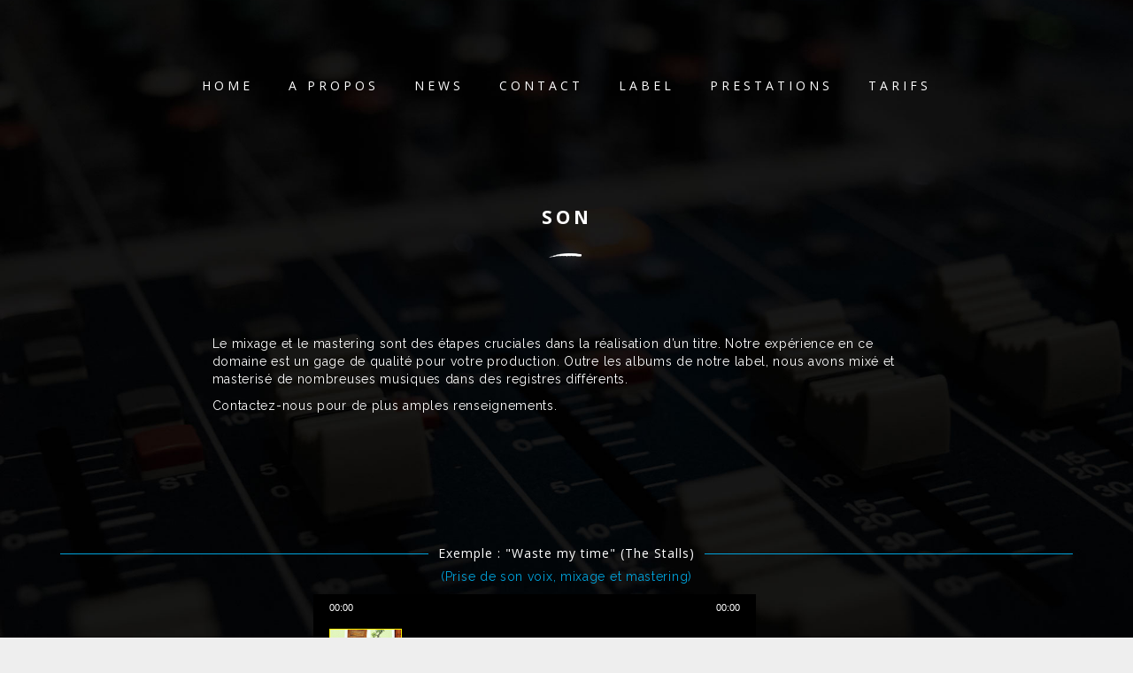

--- FILE ---
content_type: text/html; charset=UTF-8
request_url: https://www.keby-and-co.com/son
body_size: 10867
content:
<!DOCTYPE html>
<html lang="fr-FR">
<head>
	<meta charset="UTF-8">
	<meta name="viewport" content="width=device-width, height=device-height, initial-scale=1.0, maximum-scale=1.0">
	<title>Son &#8211; Keby &amp; Co</title>
<link rel='dns-prefetch' href='//fonts.googleapis.com' />
<link rel='dns-prefetch' href='//s.w.org' />
<link rel="alternate" type="application/rss+xml" title="Keby &amp; Co &raquo; Flux" href="https://www.keby-and-co.com/feed" />
<link rel="alternate" type="application/rss+xml" title="Keby &amp; Co &raquo; Flux des commentaires" href="https://www.keby-and-co.com/comments/feed" />
		<script type="text/javascript">
			window._wpemojiSettings = {"baseUrl":"https:\/\/s.w.org\/images\/core\/emoji\/13.0.0\/72x72\/","ext":".png","svgUrl":"https:\/\/s.w.org\/images\/core\/emoji\/13.0.0\/svg\/","svgExt":".svg","source":{"concatemoji":"https:\/\/www.keby-and-co.com\/wp-includes\/js\/wp-emoji-release.min.js?ver=5.5.17"}};
			!function(e,a,t){var n,r,o,i=a.createElement("canvas"),p=i.getContext&&i.getContext("2d");function s(e,t){var a=String.fromCharCode;p.clearRect(0,0,i.width,i.height),p.fillText(a.apply(this,e),0,0);e=i.toDataURL();return p.clearRect(0,0,i.width,i.height),p.fillText(a.apply(this,t),0,0),e===i.toDataURL()}function c(e){var t=a.createElement("script");t.src=e,t.defer=t.type="text/javascript",a.getElementsByTagName("head")[0].appendChild(t)}for(o=Array("flag","emoji"),t.supports={everything:!0,everythingExceptFlag:!0},r=0;r<o.length;r++)t.supports[o[r]]=function(e){if(!p||!p.fillText)return!1;switch(p.textBaseline="top",p.font="600 32px Arial",e){case"flag":return s([127987,65039,8205,9895,65039],[127987,65039,8203,9895,65039])?!1:!s([55356,56826,55356,56819],[55356,56826,8203,55356,56819])&&!s([55356,57332,56128,56423,56128,56418,56128,56421,56128,56430,56128,56423,56128,56447],[55356,57332,8203,56128,56423,8203,56128,56418,8203,56128,56421,8203,56128,56430,8203,56128,56423,8203,56128,56447]);case"emoji":return!s([55357,56424,8205,55356,57212],[55357,56424,8203,55356,57212])}return!1}(o[r]),t.supports.everything=t.supports.everything&&t.supports[o[r]],"flag"!==o[r]&&(t.supports.everythingExceptFlag=t.supports.everythingExceptFlag&&t.supports[o[r]]);t.supports.everythingExceptFlag=t.supports.everythingExceptFlag&&!t.supports.flag,t.DOMReady=!1,t.readyCallback=function(){t.DOMReady=!0},t.supports.everything||(n=function(){t.readyCallback()},a.addEventListener?(a.addEventListener("DOMContentLoaded",n,!1),e.addEventListener("load",n,!1)):(e.attachEvent("onload",n),a.attachEvent("onreadystatechange",function(){"complete"===a.readyState&&t.readyCallback()})),(n=t.source||{}).concatemoji?c(n.concatemoji):n.wpemoji&&n.twemoji&&(c(n.twemoji),c(n.wpemoji)))}(window,document,window._wpemojiSettings);
		</script>
		<style type="text/css">
img.wp-smiley,
img.emoji {
	display: inline !important;
	border: none !important;
	box-shadow: none !important;
	height: 1em !important;
	width: 1em !important;
	margin: 0 .07em !important;
	vertical-align: -0.1em !important;
	background: none !important;
	padding: 0 !important;
}
</style>
	<link rel='stylesheet' id='audio2-html5-site-css-css'  href='https://www.keby-and-co.com/wp-content/plugins/lbg-audio2-html5/audio2_html5/audio2_html5.css?ver=5.5.17' type='text/css' media='all' />
<link rel='stylesheet' id='wp-block-library-css'  href='https://www.keby-and-co.com/wp-includes/css/dist/block-library/style.min.css?ver=5.5.17' type='text/css' media='all' />
<link rel='stylesheet' id='essential-grid-plugin-settings-css'  href='https://www.keby-and-co.com/wp-content/plugins/essential-grid/public/assets/css/settings.css?ver=3.0.3' type='text/css' media='all' />
<link rel='stylesheet' id='tp-fontello-css'  href='https://www.keby-and-co.com/wp-content/plugins/essential-grid/public/assets/font/fontello/css/fontello.css?ver=3.0.3' type='text/css' media='all' />
<link rel='stylesheet' id='rs-plugin-settings-css'  href='https://www.keby-and-co.com/wp-content/plugins/revslider/public/assets/css/rs6.css?ver=6.2.21' type='text/css' media='all' />
<style id='rs-plugin-settings-inline-css' type='text/css'>
#rs-demo-id {}
</style>
<link rel='stylesheet' id='croma-google-font-css'  href='//fonts.googleapis.com/css?family=Josefin+Sans%3A400%2C600%2C700%7COpen+Sans%3A300%2C300italic%2C400%2C600%2C600italic%2C700&#038;subset=latin%2Clatin-ext&#038;ver=5.5.17' type='text/css' media='all' />
<link rel='stylesheet' id='iron-fancybox-css'  href='https://www.keby-and-co.com/wp-content/themes/croma/css/fancybox.css?ver=5.5.17' type='text/css' media='all' />
<link rel='stylesheet' id='iron-font-awesome-css'  href='https://www.keby-and-co.com/wp-content/themes/croma/fontawesome/css/fontawesome-all.min.css?ver=5.5.17' type='text/css' media='all' />
<link rel='stylesheet' id='js_composer_front-css'  href='https://www.keby-and-co.com/wp-content/plugins/js_composer/assets/css/js_composer.min.css?ver=6.2.0' type='text/css' media='all' />
<link rel='stylesheet' id='iron-classic-menu-css'  href='https://www.keby-and-co.com/wp-content/themes/croma/classic-menu/css/classic.css?ver=5.5.17' type='text/css' media='all' />
<link rel='stylesheet' id='iron-master-css'  href='https://www.keby-and-co.com/wp-content/themes/croma/style.css?ver=5.5.17' type='text/css' media='all' />
<link rel='stylesheet' id='custom-styles-css'  href='https://www.keby-and-co.com/?load=custom-style.css&#038;ver=5.5.17' type='text/css' media='all' />
<link rel='stylesheet' id='page-banner-css'  href='https://www.keby-and-co.com/wp-content/themes/croma/css/page-banner.css' type='text/css' media='all' />
<link rel='stylesheet' id='iron_feature_music_css-css'  href='https://www.keby-and-co.com/wp-content/uploads/css/custom-style-croma-music.css' type='text/css' media='all' />
<link rel='stylesheet' id='iron_feature_event_css-css'  href='https://www.keby-and-co.com/wp-content/uploads/css/custom-style-croma-event.css' type='text/css' media='all' />
<link rel='stylesheet' id='iron-custom-styles-css'  href='https://www.keby-and-co.com/?load=custom-style.css&#038;ver=5.5.17' type='text/css' media='all' />
<style id='iron-custom-styles-inline-css' type='text/css'>

#overlay .perspective { 
	opacity: 1;
}
.menu-toggle rect{
	fill:#ffffff;

}ul.header-top-menu li a{color:#ffffff;}.menu-toggle-off polygon{
	fill:#131112;
}#page-banner{height:350px;}
</style>
<link rel='stylesheet' id='iron-audio-player-css'  href='https://www.keby-and-co.com/wp-content/themes/croma/css/iron-audioplayer.css?ver=5.5.17' type='text/css' media='all' />
<!--n2css--><!--n2js--><script type='text/javascript' src='https://www.keby-and-co.com/wp-includes/js/jquery/jquery.js?ver=1.12.4-wp' id='jquery-core-js'></script>
<script type='text/javascript' src='https://www.keby-and-co.com/wp-content/plugins/lbg-audio2-html5/audio2_html5/js/jquery.mousewheel.min.js?ver=5.5.17' id='lbg-mousewheel-js'></script>
<script type='text/javascript' src='https://www.keby-and-co.com/wp-content/plugins/lbg-audio2-html5/audio2_html5/js/jquery.touchSwipe.min.js?ver=5.5.17' id='lbg-touchSwipe-js'></script>
<script type='text/javascript' src='https://www.keby-and-co.com/wp-content/plugins/lbg-audio2-html5/audio2_html5/js/audio2_html5.js?ver=5.5.17' id='lbg-audio2-html5-js'></script>
<script type='text/javascript' src='https://www.keby-and-co.com/wp-content/plugins/lbg-audio2-html5/audio2_html5/js/google_a.js?ver=5.5.17' id='lbg-google-a-js'></script>
<script type='text/javascript' src='https://www.keby-and-co.com/wp-content/plugins/revslider/public/assets/js/rbtools.min.js?ver=6.2.21' id='tp-tools-js'></script>
<script type='text/javascript' src='https://www.keby-and-co.com/wp-content/plugins/revslider/public/assets/js/rs6.min.js?ver=6.2.21' id='revmin-js'></script>
<script type='text/javascript' id='ironMusic-js-js-extra'>
/* <![CDATA[ */
var ironmusic_vars = {"i18n":{"no_events":"No events scheduled yet. Stay tuned!"}};
/* ]]> */
</script>
<script type='text/javascript' src='https://www.keby-and-co.com/wp-content/plugins/croma-music/js/ironMusic.js?ver=5.5.17' id='ironMusic-js-js'></script>
<script type='text/javascript' src='https://www.keby-and-co.com/wp-content/plugins/croma-music/js/objectFittPolyfill.min.js?ver=1' id='objectFittPolyfill-js'></script>
<script type='text/javascript' id='icwp-wpsf-shield-notbot-js-extra'>
/* <![CDATA[ */
var shield_vars_notbotjs = {"ajax":{"not_bot":{"action":"shield_action","ex":"capture_not_bot","exnonce":"c8af972475"},"not_bot_nonce":{"action":"shield_action","ex":"capture_not_bot_nonce"}},"flags":{"run":true},"vars":{"ajaxurl":"https:\/\/www.keby-and-co.com\/wp-admin\/admin-ajax.php"}};
/* ]]> */
</script>
<script type='text/javascript' src='https://www.keby-and-co.com/wp-content/plugins/wp-simple-firewall/resources/js/shield/notbot.js?ver=18.1.2&#038;mtime=1687067254' id='icwp-wpsf-shield-notbot-js'></script>
<script type='text/javascript' id='icwp-wpsf-shield-loginbot-js-extra'>
/* <![CDATA[ */
var icwp_wpsf_vars_lpantibot = {"form_selectors":"","uniq":"69716b3ea6ee0","cbname":"icwp-wpsf-5f46698fc44e2","strings":{"label":"Je suis un humain.","alert":"Veuillez cocher la case pour nous montrer que vous \u00eates un humain.","loading":"Chargement"},"flags":{"gasp":true,"captcha":false}};
/* ]]> */
</script>
<script type='text/javascript' src='https://www.keby-and-co.com/wp-content/plugins/wp-simple-firewall/resources/js/shield/loginbot.js?ver=18.1.2&#038;mtime=1687067254' id='icwp-wpsf-shield-loginbot-js'></script>
<link rel="https://api.w.org/" href="https://www.keby-and-co.com/wp-json/" /><link rel="alternate" type="application/json" href="https://www.keby-and-co.com/wp-json/wp/v2/pages/1745" /><link rel="EditURI" type="application/rsd+xml" title="RSD" href="https://www.keby-and-co.com/xmlrpc.php?rsd" />
<link rel="wlwmanifest" type="application/wlwmanifest+xml" href="https://www.keby-and-co.com/wp-includes/wlwmanifest.xml" /> 

<link rel="canonical" href="https://www.keby-and-co.com/son" />
<link rel='shortlink' href='https://www.keby-and-co.com/?p=1745' />
<link rel="alternate" type="application/json+oembed" href="https://www.keby-and-co.com/wp-json/oembed/1.0/embed?url=https%3A%2F%2Fwww.keby-and-co.com%2Fson" />
<link rel="alternate" type="text/xml+oembed" href="https://www.keby-and-co.com/wp-json/oembed/1.0/embed?url=https%3A%2F%2Fwww.keby-and-co.com%2Fson&#038;format=xml" />
<style type="text/css">.recentcomments a{display:inline !important;padding:0 !important;margin:0 !important;}</style><meta name="generator" content="Powered by WPBakery Page Builder - drag and drop page builder for WordPress."/>
<meta name="generator" content="Powered by Slider Revolution 6.2.21 - responsive, Mobile-Friendly Slider Plugin for WordPress with comfortable drag and drop interface." />
<link rel="icon" href="https://www.keby-and-co.com/wp-content/uploads/2019/03/favicon.jpg" sizes="32x32" />
<link rel="icon" href="https://www.keby-and-co.com/wp-content/uploads/2019/03/favicon.jpg" sizes="192x192" />
<link rel="apple-touch-icon" href="https://www.keby-and-co.com/wp-content/uploads/2019/03/favicon.jpg" />
<meta name="msapplication-TileImage" content="https://www.keby-and-co.com/wp-content/uploads/2019/03/favicon.jpg" />
<script type="text/javascript">function setREVStartSize(e){
			//window.requestAnimationFrame(function() {				 
				window.RSIW = window.RSIW===undefined ? window.innerWidth : window.RSIW;	
				window.RSIH = window.RSIH===undefined ? window.innerHeight : window.RSIH;	
				try {								
					var pw = document.getElementById(e.c).parentNode.offsetWidth,
						newh;
					pw = pw===0 || isNaN(pw) ? window.RSIW : pw;
					e.tabw = e.tabw===undefined ? 0 : parseInt(e.tabw);
					e.thumbw = e.thumbw===undefined ? 0 : parseInt(e.thumbw);
					e.tabh = e.tabh===undefined ? 0 : parseInt(e.tabh);
					e.thumbh = e.thumbh===undefined ? 0 : parseInt(e.thumbh);
					e.tabhide = e.tabhide===undefined ? 0 : parseInt(e.tabhide);
					e.thumbhide = e.thumbhide===undefined ? 0 : parseInt(e.thumbhide);
					e.mh = e.mh===undefined || e.mh=="" || e.mh==="auto" ? 0 : parseInt(e.mh,0);		
					if(e.layout==="fullscreen" || e.l==="fullscreen") 						
						newh = Math.max(e.mh,window.RSIH);					
					else{					
						e.gw = Array.isArray(e.gw) ? e.gw : [e.gw];
						for (var i in e.rl) if (e.gw[i]===undefined || e.gw[i]===0) e.gw[i] = e.gw[i-1];					
						e.gh = e.el===undefined || e.el==="" || (Array.isArray(e.el) && e.el.length==0)? e.gh : e.el;
						e.gh = Array.isArray(e.gh) ? e.gh : [e.gh];
						for (var i in e.rl) if (e.gh[i]===undefined || e.gh[i]===0) e.gh[i] = e.gh[i-1];
											
						var nl = new Array(e.rl.length),
							ix = 0,						
							sl;					
						e.tabw = e.tabhide>=pw ? 0 : e.tabw;
						e.thumbw = e.thumbhide>=pw ? 0 : e.thumbw;
						e.tabh = e.tabhide>=pw ? 0 : e.tabh;
						e.thumbh = e.thumbhide>=pw ? 0 : e.thumbh;					
						for (var i in e.rl) nl[i] = e.rl[i]<window.RSIW ? 0 : e.rl[i];
						sl = nl[0];									
						for (var i in nl) if (sl>nl[i] && nl[i]>0) { sl = nl[i]; ix=i;}															
						var m = pw>(e.gw[ix]+e.tabw+e.thumbw) ? 1 : (pw-(e.tabw+e.thumbw)) / (e.gw[ix]);					
						newh =  (e.gh[ix] * m) + (e.tabh + e.thumbh);
					}				
					if(window.rs_init_css===undefined) window.rs_init_css = document.head.appendChild(document.createElement("style"));					
					document.getElementById(e.c).height = newh+"px";
					window.rs_init_css.innerHTML += "#"+e.c+"_wrapper { height: "+newh+"px }";				
				} catch(e){
					console.log("Failure at Presize of Slider:" + e)
				}					   
			//});
		  };</script>
<link rel="icon" href="https://www.keby-and-co.com/wp-content/uploads/2019/03/favicon.jpg" sizes="32x32" />
<link rel="icon" href="https://www.keby-and-co.com/wp-content/uploads/2019/03/favicon.jpg" sizes="192x192" />
<link rel="apple-touch-icon" href="https://www.keby-and-co.com/wp-content/uploads/2019/03/favicon.jpg" />
<meta name="msapplication-TileImage" content="https://www.keby-and-co.com/wp-content/uploads/2019/03/favicon.jpg" />
		<style type="text/css" id="wp-custom-css">
			.wpcf7 input[type="text"],
.wpcf7 input[type="email"],
.wpcf7 textarea 
{background-color: #000;
}		</style>
		<style type="text/css" data-type="vc_custom-css">.squarebg{
    max-width: 600px!important;
    height: 600px!important;
}</style><style type="text/css" data-type="vc_shortcodes-custom-css">.vc_custom_1549126788980{margin-bottom: 150px !important;}.vc_custom_1466002028564{padding-right: 15% !important;padding-left: 15% !important;}.vc_custom_1551802898160{padding-bottom: 0px !important;}</style><noscript><style> .wpb_animate_when_almost_visible { opacity: 1; }</style></noscript></head>
<body class="page-template-default page page-id-1745 lang-fr-FR layout-wide fixed_header wpb-js-composer js-comp-ver-6.2.0 vc_responsive">
	<div id="overlay"><div class="perspective"></div></div>
	
	<div id="pusher-wrap">
			<div id="pusher" class="menu-type-classic-menu">
	
<div class="classic-menu reset absolute absolute_before"
	data-site_url="https://www.keby-and-co.com/"
	data-site_name="Keby &amp; Co"
	data-logo="https://www.keby-and-co.com/wp-content/uploads/2019/02/logoNewFont3-Petit.png"
	data-logo_page="https://www.keby-and-co.com/wp-content/uploads/2019/02/logoNewFont3-Moyen2.png"
	data-logo_page_retina=""
	data-use_alternative_logo="0"
	data-use_alternative_logo_on_mobile="1"
	data-retina_logo="https://www.keby-and-co.com/wp-content/uploads/2019/02/logoNewFont3-Moyen.png"
	data-logo_mini="http://test.local/wp-content/uploads/2016/12/croma-music-white-1x.png"
	data-logo_align="pull-left">
	<ul id="menu-main-menu" class="menu-level-0 pull-center fullwidth"><li id="menu-item-1475" class="menu-item menu-item-type-post_type menu-item-object-page menu-item-home menu-item-1475"><a href="https://www.keby-and-co.com/">Home</a></li>
<li id="menu-item-1148" class="menu-item menu-item-type-post_type menu-item-object-page menu-item-1148"><a href="https://www.keby-and-co.com/apropos">A propos</a></li>
<li id="menu-item-425" class="menu-item menu-item-type-post_type menu-item-object-page menu-item-425"><a href="https://www.keby-and-co.com/news">News</a></li>
<li id="menu-item-456" class="menu-item menu-item-type-post_type menu-item-object-page menu-item-456"><a href="https://www.keby-and-co.com/contact">Contact</a></li>
<li id="menu-item-1139" class="menu-item menu-item-type-custom menu-item-object-custom menu-item-has-children menu-item-1139"><a href="#">Label</a>
<ul class="sub-menu">
	<li id="menu-item-1144" class="menu-item menu-item-type-post_type menu-item-object-page menu-item-1144"><a href="https://www.keby-and-co.com/artistes-survol">Artistes – Survol</a></li>
	<li id="menu-item-1319" class="menu-item menu-item-type-post_type menu-item-object-page menu-item-1319"><a href="https://www.keby-and-co.com/artistes-decouvrir">Artistes – Découvrir</a></li>
</ul>
</li>
<li id="menu-item-1382" class="menu-item menu-item-type-custom menu-item-object-custom current-menu-ancestor current-menu-parent menu-item-has-children menu-item-1382"><a href="#">Prestations</a>
<ul class="sub-menu">
	<li id="menu-item-1792" class="menu-item menu-item-type-post_type menu-item-object-page menu-item-1792"><a href="https://www.keby-and-co.com/production">Production</a></li>
	<li id="menu-item-1791" class="menu-item menu-item-type-post_type menu-item-object-page menu-item-1791"><a href="https://www.keby-and-co.com/musiqueimage">Musique à l&rsquo;image</a></li>
	<li id="menu-item-1789" class="menu-item menu-item-type-post_type menu-item-object-page current-menu-item page_item page-item-1745 current_page_item menu-item-1789"><a href="https://www.keby-and-co.com/son" aria-current="page">Son</a></li>
	<li id="menu-item-1790" class="menu-item menu-item-type-post_type menu-item-object-page menu-item-1790"><a href="https://www.keby-and-co.com/collaborations">Collaborations</a></li>
	<li id="menu-item-1450" class="menu-item menu-item-type-post_type menu-item-object-page menu-item-1450"><a href="https://www.keby-and-co.com/voixoff">Voix off</a></li>
</ul>
</li>
<li id="menu-item-1788" class="menu-item menu-item-type-post_type menu-item-object-page menu-item-1788"><a href="https://www.keby-and-co.com/tarifs">Tarifs</a></li>
</ul>
</div>
	<div class="pjax-container">
	<div id="wrapper" class="wrapper">
		<!-- container -->
		<div class="container">
						<div class="page-title ">
					<span class="heading-t"></span>
					<h1>Son</h1><img class="custom-header-img" style="margin-top:0px; margin-bottom:60px;" src="https://www.keby-and-co.com/wp-content/uploads/2019/03/swoosh.png" alt="divider" />				</div>
							<article id="post-1745" class="single-post post-1745 page type-page status-publish hentry">
									<div class="entry">
				<div  class=" vc_row wpb_row vc_row-fluid vc_custom_1549126788980 in_container mobilenopadding "><div class="wpb_column vc_column_container vc_col-sm-12"><div class="vc_column-inner vc_custom_1466002028564"><div class="wpb_wrapper">
	<div class="wpb_text_column wpb_content_element  wpb_animate_when_almost_visible wpb_zoomIn zoomIn vc_custom_1551802898160" >
		<div class="wpb_wrapper">
			<p>Le mixage et le mastering sont des étapes cruciales dans la réalisation d&rsquo;un titre. Notre expérience en ce domaine est un gage de qualité pour votre production. Outre les albums de notre label, nous avons mixé et masterisé de nombreuses musiques dans des registres différents.</p>
<p>Contactez-nous pour de plus amples renseignements.</p>

		</div>
	</div>
</div></div></div></div><div  class=" vc_row wpb_row vc_row-fluid in_container "><div class="wpb_column vc_column_container vc_col-sm-12"><div class="vc_column-inner"><div class="wpb_wrapper"><div class="vc_separator wpb_content_element vc_separator_align_center vc_sep_width_100 vc_sep_pos_align_center vc_separator-has-text" ><span class="vc_sep_holder vc_sep_holder_l"><span  style="border-color:#00a3dc;" class="vc_sep_line"></span></span><h4>Exemple : "Waste my time" (The Stalls)</h4><span class="vc_sep_holder vc_sep_holder_r"><span  style="border-color:#00a3dc;" class="vc_sep_line"></span></span>
</div>
	<div class="wpb_text_column wpb_content_element " >
		<div class="wpb_wrapper">
			<p style="text-align: center;"><span style="color: #00a3dc;">(Prise de son voix, mixage et mastering)</span></p>

		</div>
	</div>
<div  class="vc_row wpb_row vc_inner vc_row-fluid vc_row wpb_row vc_inner  in_container "><div class="wpb_column vc_column_container vc_col-sm-3"><div class="vc_column-inner"><div class="wpb_wrapper"></div></div></div><div class="wpb_column vc_column_container vc_col-sm-6"><div class="vc_column-inner"><div class="wpb_wrapper">
	<div class="wpb_text_column wpb_content_element " >
		<div class="wpb_wrapper">
			<p style="text-align: center;"><p><script>		jQuery(function() {			setTimeout(function(){			jQuery("#lbg_audio2_html5_3").audio2_html5({				skin:"whiteControllers",				playerWidth:500,				responsive:true,				initialVolume:1,				autoPlay:false,				loop:false,				shuffle:false,				playerBg:"#000000",				bufferEmptyColor:"#929292",				bufferFullColor:"#454545",				seekbarColor:"#00a3dc",				volumeOffColor:"#454545",				volumeOnColor:"#FFFFFF",				timerColor:"#FFFFFF",				songTitleColor:"#00a3dc",				songAuthorColor:"#FFFFFF",				bordersDivColor:"#333333",				googleTrakingOn:false,				googleTrakingCode:"",				showRewindBut:false,				showShuffleBut:false,				showDownloadBut:false,				showBuyBut:false,				showLyricsBut:false,				buyButTitle:"Buy Now",				lyricsButTitle:"Lyrics",				buyButTarget:"_blank",				lyricsButTarget:"_blank",				showFacebookBut:false,				facebookAppID:"",				facebookShareTitle:"HTML5 Audio Player PRO",				facebookShareDescription:"",				showTwitterBut:false,				showAuthor:false,				showTitle:true,				showPlaylistBut:false,				showPlaylist:false,				showPlaylistOnInit:false,				playlistTopPos:2,				playlistBgColor:"#000000",				playlistRecordBgOffColor:"#000000",				playlistRecordBgOnColor:"#333333",				playlistRecordBottomBorderOffColor:"#333333",				playlistRecordBottomBorderOnColor:"#FFFFFF",				playlistRecordTextOffColor:"#777777",				playlistRecordTextOnColor:"#FFFFFF",				categoryRecordBgOffColor:"#191919",				categoryRecordBgOnColor:"#252525",				categoryRecordBottomBorderOffColor:"#2f2f2f",				categoryRecordBottomBorderOnColor:"#2f2f2f",				categoryRecordTextOffColor:"#4c4c4c",				categoryRecordTextOnColor:"#00a3dc",				numberOfThumbsPerScreen:5,				playlistPadding:18,				showCategories:false,				firstCateg:"",				selectedCategBg:"#333333",				selectedCategOffColor:"#FFFFFF",				selectedCategOnColor:"#00a3dc",				selectedCategMarginBottom:12,				showSearchArea:false,				searchAreaBg:"#333333",				searchInputText:"search...",				searchInputBg:"#ffffff",				searchInputBorderColor:"#333333",			    searchInputTextColor:"#333333",				searchAuthor:true,				showPlaylistNumber:true,				pathToDownloadFile:"https://www.keby-and-co.com/wp-content/plugins/lbg-audio2-html5/audio2_html5/",				isSliderInitialized:false,				isProgressInitialized:false,				showAuthorNameInPlaylist:false,				artistImageWidth:80,				artistImageHeight:80			});			}, 500);		});	</script>    <div class="audio2_html5">            <audio id="lbg_audio2_html5_3" preload="metadata">                  <div class="xaudioplaylist"><ul>                	<li class="xtitle">Waste my time (The Stalls)</li>                    <li class="xauthor"></li>					<li class="ximage">https://keby-and-co.com/wp-content/uploads/2019/02/Stalls-Vignette.jpg</li>					<li class="xbuy"></li>					<li class="xlyrics"></li>					<li class="xcategory">ALL CATEGORIES</li>                    <li class="xsources_mp3">https://malinplaisir.com.fr/Assets/keby/Waste my time.mp3</li>                    <li class="xsources_ogg"></li>                </ul></div>              No HTML5 audio playback capabilities for this browser. Use <a href="https://www.google.com/intl/en/chrome/browser/">Chrome Browser!</a>            </audio>     </div></p>

		</div>
	</div>
</div></div></div><div class="wpb_column vc_column_container vc_col-sm-3"><div class="vc_column-inner"><div class="wpb_wrapper"></div></div></div></div><div class="vc_empty_space"   style="height: 50px"><span class="vc_empty_space_inner"></span></div></div></div></div></div><div  class=" vc_row wpb_row vc_row-fluid in_container "><div class="wpb_column vc_column_container vc_col-sm-12"><div class="vc_column-inner"><div class="wpb_wrapper"><div class="vc_separator wpb_content_element vc_separator_align_center vc_sep_width_100 vc_sep_pos_align_center vc_separator-has-text" ><span class="vc_sep_holder vc_sep_holder_l"><span  style="border-color:#00a3dc;" class="vc_sep_line"></span></span><h4>AUTRES EXEMPLES</h4><span class="vc_sep_holder vc_sep_holder_r"><span  style="border-color:#00a3dc;" class="vc_sep_line"></span></span>
</div><div class="vc_empty_space"   style="height: 50px"><span class="vc_empty_space_inner"></span></div><div  class="vc_row wpb_row vc_inner vc_row-fluid vc_row wpb_row vc_inner  in_container "><div class="wpb_column vc_column_container vc_col-sm-2"><div class="vc_column-inner"><div class="wpb_wrapper"></div></div></div><div class="wpb_column vc_column_container vc_col-sm-8"><div class="vc_column-inner"><div class="wpb_wrapper">
	<div class="wpb_text_column wpb_content_element " >
		<div class="wpb_wrapper">
			<p>• Mixage et mastering de l&rsquo;album “Le vieux homme” d&rsquo;Urbain Lambert. (Caroline Productions, 2006)</p>
<p>• Mixage et mastering de l&rsquo;album “Colores”. (2007)</p>
<p>• Mastering de l&rsquo;album “Les vents tourneront” de Stéphane Mondino . (2008)</p>
<p>• Mixage et mastering du single “Les rois du pétrole” d&rsquo;Urbain Lambert. (2009)</p>
<p>• Mastering de l&rsquo;album “Daily drowin” de Celtic Sailors. (2009)</p>

		</div>
	</div>
</div></div></div><div class="wpb_column vc_column_container vc_col-sm-2"><div class="vc_column-inner"><div class="wpb_wrapper"></div></div></div></div></div></div></div></div>
							</div>

			
<div id="comments" class="comments-area">

	
</div>			</article>
			</div>

	</div>



	<!-- footer -->
	<footer id="footer">
					<div class="footer-block share">
				<!-- links-box -->
				<div class="links-box">
						<!-- social-networks -->
	<ul class="social-networks">
					<li>
			<a target="_blank" href="https://soundcloud.com/keby-and-co">
									<i class="fa  fa-soundcloud" title="SoundCloud"></i>
							</a>
		</li>

					<li>
			<a target="_blank" href="https://www.facebook.com/pg/KEBYANDCO">
									<i class="fa  fa-facebook" title="Facebook"></i>
							</a>
		</li>

					<li>
			<a target="_blank" href="https://www.youtube.com/channel/UCtIW1A9Mxc78_EN70jdJadw/videos?view_as=subscriber">
									<i class="fa  fa-youtube-square" title="YouTube"></i>
							</a>
		</li>

		
		
	</ul>
				
				</div>
			</div>
		
		<!-- footer-row -->
		<div class="footer-row">
			<div class="footer-wrapper">
				<a class="footer-logo-wrap" target="_blank" href="https://keby-and-co.com ">					<img src="https://www.keby-and-co.com/wp-content/uploads/2019/02/logoNewFont3-Petit2.png" srcset="https://www.keby-and-co.com/wp-content/uploads/2019/02/logoNewFont3-Petit2.png 1x, https://www.keby-and-co.com/wp-content/uploads/2019/02/logoNewFont3-Moyen2.png 2x" alt=""></a>
								<div>
					<div class="text footer-copyright"><p>Copyright © 2023 Keby &amp; Co (All rights reserved)</p>
<p>&nbsp;</p>
</div>
					<div class="text footer-author"><p>Keby &amp; Co est membre de la <img loading="lazy" class="alignnone size-full wp-image-1466" src="https://keby-and-co.com/wp-content/uploads/2019/02/SCPP2.png" alt="" width="150" height="72" /></p>
</div>
					<div class="clear"></div>
				</div>
			</div>
		</div>
	</footer>
 </div>
		</div>
		</div>
 		<script type="text/javascript">
			var ajaxRevslider;
			function rsCustomAjaxContentLoadingFunction() {
				// CUSTOM AJAX CONTENT LOADING FUNCTION
				ajaxRevslider = function(obj) {
				
					// obj.type : Post Type
					// obj.id : ID of Content to Load
					// obj.aspectratio : The Aspect Ratio of the Container / Media
					// obj.selector : The Container Selector where the Content of Ajax will be injected. It is done via the Essential Grid on Return of Content
					
					var content	= '';
					var data	= {
						action:			'revslider_ajax_call_front',
						client_action:	'get_slider_html',
						token:			'ed48e8062e',
						type:			obj.type,
						id:				obj.id,
						aspectratio:	obj.aspectratio
					};
					
					// SYNC AJAX REQUEST
					jQuery.ajax({
						type:		'post',
						url:		'https://www.keby-and-co.com/wp-admin/admin-ajax.php',
						dataType:	'json',
						data:		data,
						async:		false,
						success:	function(ret, textStatus, XMLHttpRequest) {
							if(ret.success == true)
								content = ret.data;								
						},
						error:		function(e) {
							console.log(e);
						}
					});
					
					 // FIRST RETURN THE CONTENT WHEN IT IS LOADED !!
					 return content;						 
				};
				
				// CUSTOM AJAX FUNCTION TO REMOVE THE SLIDER
				var ajaxRemoveRevslider = function(obj) {
					return jQuery(obj.selector + ' .rev_slider').revkill();
				};


				// EXTEND THE AJAX CONTENT LOADING TYPES WITH TYPE AND FUNCTION				
				if (jQuery.fn.tpessential !== undefined) 					
					if(typeof(jQuery.fn.tpessential.defaults) !== 'undefined') 
						jQuery.fn.tpessential.defaults.ajaxTypes.push({type: 'revslider', func: ajaxRevslider, killfunc: ajaxRemoveRevslider, openAnimationSpeed: 0.3});   
						// type:  Name of the Post to load via Ajax into the Essential Grid Ajax Container
						// func: the Function Name which is Called once the Item with the Post Type has been clicked
						// killfunc: function to kill in case the Ajax Window going to be removed (before Remove function !
						// openAnimationSpeed: how quick the Ajax Content window should be animated (default is 0.3)					
			}
			
			if (document.readyState === "loading")
				window.addEventListener('DOMContentLoaded',function() {
					rsCustomAjaxContentLoadingFunction()			
				});
			else 
				rsCustomAjaxContentLoadingFunction()
		</script>
		<script type="text/html" id="wpb-modifications"></script><link rel='stylesheet' id='vc_animate-css-css'  href='https://www.keby-and-co.com/wp-content/plugins/js_composer/assets/lib/bower/animate-css/animate.min.css?ver=6.2.0' type='text/css' media='all' />
<script type='text/javascript' src='https://www.keby-and-co.com/wp-includes/js/jquery/ui/core.min.js?ver=1.11.4' id='jquery-ui-core-js'></script>
<script type='text/javascript' src='https://www.keby-and-co.com/wp-includes/js/jquery/ui/widget.min.js?ver=1.11.4' id='jquery-ui-widget-js'></script>
<script type='text/javascript' src='https://www.keby-and-co.com/wp-includes/js/jquery/ui/mouse.min.js?ver=1.11.4' id='jquery-ui-mouse-js'></script>
<script type='text/javascript' src='https://www.keby-and-co.com/wp-includes/js/jquery/ui/slider.min.js?ver=1.11.4' id='jquery-ui-slider-js'></script>
<script type='text/javascript' src='https://www.keby-and-co.com/wp-includes/js/jquery/ui/progressbar.min.js?ver=1.11.4' id='jquery-ui-progressbar-js'></script>
<script type='text/javascript' src='https://www.keby-and-co.com/wp-includes/js/jquery/ui/effect.min.js?ver=1.11.4' id='jquery-effects-core-js'></script>
<script type='text/javascript' src='https://www.keby-and-co.com/wp-includes/js/dist/vendor/wp-polyfill.min.js?ver=7.4.4' id='wp-polyfill-js'></script>
<script type='text/javascript' id='wp-polyfill-js-after'>
( 'fetch' in window ) || document.write( '<script src="https://www.keby-and-co.com/wp-includes/js/dist/vendor/wp-polyfill-fetch.min.js?ver=3.0.0"></scr' + 'ipt>' );( document.contains ) || document.write( '<script src="https://www.keby-and-co.com/wp-includes/js/dist/vendor/wp-polyfill-node-contains.min.js?ver=3.42.0"></scr' + 'ipt>' );( window.DOMRect ) || document.write( '<script src="https://www.keby-and-co.com/wp-includes/js/dist/vendor/wp-polyfill-dom-rect.min.js?ver=3.42.0"></scr' + 'ipt>' );( window.URL && window.URL.prototype && window.URLSearchParams ) || document.write( '<script src="https://www.keby-and-co.com/wp-includes/js/dist/vendor/wp-polyfill-url.min.js?ver=3.6.4"></scr' + 'ipt>' );( window.FormData && window.FormData.prototype.keys ) || document.write( '<script src="https://www.keby-and-co.com/wp-includes/js/dist/vendor/wp-polyfill-formdata.min.js?ver=3.0.12"></scr' + 'ipt>' );( Element.prototype.matches && Element.prototype.closest ) || document.write( '<script src="https://www.keby-and-co.com/wp-includes/js/dist/vendor/wp-polyfill-element-closest.min.js?ver=2.0.2"></scr' + 'ipt>' );
</script>
<script type='text/javascript' src='https://www.keby-and-co.com/wp-includes/js/dist/i18n.min.js?ver=4ab02c8fd541b8cfb8952fe260d21f16' id='wp-i18n-js'></script>
<script type='text/javascript' src='https://www.keby-and-co.com/wp-includes/js/dist/vendor/lodash.min.js?ver=4.17.21' id='lodash-js'></script>
<script type='text/javascript' id='lodash-js-after'>
window.lodash = _.noConflict();
</script>
<script type='text/javascript' src='https://www.keby-and-co.com/wp-includes/js/dist/url.min.js?ver=d80b474ffb72c3b6933165cc1b3419f6' id='wp-url-js'></script>
<script type='text/javascript' src='https://www.keby-and-co.com/wp-includes/js/dist/hooks.min.js?ver=63769290dead574c40a54748f22ada71' id='wp-hooks-js'></script>
<script type='text/javascript' id='wp-api-fetch-js-translations'>
( function( domain, translations ) {
	var localeData = translations.locale_data[ domain ] || translations.locale_data.messages;
	localeData[""].domain = domain;
	wp.i18n.setLocaleData( localeData, domain );
} )( "default", {"translation-revision-date":"2022-11-03 13:14:29+0000","generator":"GlotPress\/4.0.1","domain":"messages","locale_data":{"messages":{"":{"domain":"messages","plural-forms":"nplurals=2; plural=n > 1;","lang":"fr"},"You are probably offline.":["Vous \u00eates probablement hors ligne."],"Media upload failed. If this is a photo or a large image, please scale it down and try again.":["Le t\u00e9l\u00e9versement du m\u00e9dia a \u00e9chou\u00e9. S\u2019il s\u2019agit d\u2019une photo ou d\u2019une grande image, veuillez la redimensionner puis r\u00e9essayer."],"An unknown error occurred.":["Une erreur inconnue est survenue."],"The response is not a valid JSON response.":["La r\u00e9ponse n\u2019est pas une r\u00e9ponse JSON valide."]}},"comment":{"reference":"wp-includes\/js\/dist\/api-fetch.js"}} );
</script>
<script type='text/javascript' src='https://www.keby-and-co.com/wp-includes/js/dist/api-fetch.min.js?ver=0bb73d10eeea78a4d642cdd686ca7f59' id='wp-api-fetch-js'></script>
<script type='text/javascript' id='wp-api-fetch-js-after'>
wp.apiFetch.use( wp.apiFetch.createRootURLMiddleware( "https://www.keby-and-co.com/wp-json/" ) );
wp.apiFetch.nonceMiddleware = wp.apiFetch.createNonceMiddleware( "74d26c6ae4" );
wp.apiFetch.use( wp.apiFetch.nonceMiddleware );
wp.apiFetch.use( wp.apiFetch.mediaUploadMiddleware );
wp.apiFetch.nonceEndpoint = "https://www.keby-and-co.com/wp-admin/admin-ajax.php?action=rest-nonce";
</script>
<script type='text/javascript' id='contact-form-7-js-extra'>
/* <![CDATA[ */
var wpcf7 = [];
/* ]]> */
</script>
<script type='text/javascript' src='https://www.keby-and-co.com/wp-content/plugins/contact-form-7/includes/js/index.js?ver=5.4' id='contact-form-7-js'></script>
<script type='text/javascript' src='https://www.keby-and-co.com/wp-content/themes/croma/js/utilities.js' id='iron-utilities-js'></script>
<script type='text/javascript' src='https://www.keby-and-co.com/wp-content/themes/croma/js/plugins.all.min.js' id='iron-plugins-js'></script>
<script type='text/javascript' src='https://www.keby-and-co.com/wp-content/themes/croma/js/jquery.parallax.js' id='iron-parallax-js'></script>
<script type='text/javascript' src='https://www.keby-and-co.com/wp-content/themes/croma/js/countdown-l10n/jquery.countdown-fr.js' id='iron-countdown-l10n-js'></script>
<script type='text/javascript' src='https://www.keby-and-co.com/wp-content/themes/croma/js/barba.min.js' id='barba-js'></script>
<script type='text/javascript' src='https://www.keby-and-co.com/wp-includes/js/underscore.min.js?ver=1.8.3' id='underscore-js'></script>
<script type='text/javascript' src='https://www.keby-and-co.com/wp-content/plugins/js_composer/assets/js/dist/js_composer_front.min.js?ver=6.2.0' id='wpb_composer_front_js-js'></script>
<script type='text/javascript' src='//cdnjs.cloudflare.com/ajax/libs/velocity/1.4.3/velocity.min.js' id='velocity-js'></script>
<script type='text/javascript' src='https://www.keby-and-co.com/wp-content/themes/croma/js/iron-parallax.js' id='iron-banner-parallax-js'></script>
<script type='text/javascript' src='//cdnjs.cloudflare.com/ajax/libs/animejs/2.0.0/anime.min.js' id='animejs-js'></script>
<script type='text/javascript' id='iron-main-js-extra'>
/* <![CDATA[ */
var iron_vars = {"enable_ajax":"","theme_url":"https:\/\/www.keby-and-co.com\/wp-content\/themes\/croma","ajaxurl":"https:\/\/www.keby-and-co.com\/wp-admin\/admin-ajax.php?lang=fr","enable_fixed_header":"1","header_top_menu_hide_on_scroll":"1","lightbox_transition":null,"menu":{"top_menu_position":"righttype","menu_transition":"type3","classic_menu_over_content":"0","classic_menu_position":"absolute absolute_before","menu_type":"classic-menu","classic_menu_hmargin":"0px"},"lang":"fr","custom_js":"\/\/jQuery('.page-template-archive-posts-list .media-block a, .page-template-archive-posts-grid .meta-simple, [class*=\"page-template-archive-posts-grid\"] .tab-text').addClass(\"color2_txt\");\r\n\r\n\/\/GENERAL\r\n$( \".back-btn\" ).addClass(\"button\");\r\n\r\n\r\n\/\/Color 4\r\n$(\".links-box\").addClass(\"color4_txt\");\r\n$( \"#footer ul, #footer li, .footer-block .social-networks a, .social-networks a i\").css(\"color\", \"inherit\");\r\n\r\n\r\n\/\/ Color 1\r\n$(\"#back-to-top i, .event-wrapper .righthalf table tr\").addClass(\"color1_txt\");\r\n\/\/$(\".text-box\").addClass(\"color6_txt\");\r\n\/\/$( \".event-wrapper .righthalf table tr td\").css(\"color\", \"inherit\");\r\n$( \".text-box .datetime, .text-box .meta-simple, .event-wrapper .righthalf table tr td\").css(\"color\", \"inherit\");\r\n\r\n\r\n$(\".tab-text\").addClass(\"color5_txt\");\r\n\r\n\r\n\r\n\r\n\r\n\r\n\r\n\/\/make button inline element \r\n$( \".center-content\" ).parentsUntil( \".vc_column-inner \" ).css( \"text-align\", \"center\" );","plugins_url":"https:\/\/www.keby-and-co.com\/wp-content\/plugins\/croma-music\/","slug":{"events":"event","discography":false,"artist":"artist","videos":"videos"},"croma_music":{"color_base":"rgb(113, 112, 113)","color_progress":"rgb(245, 245, 245)","continuous_background":"rgba(0, 0, 0, 0.5)","continuous_timeline_background":"rgb(255, 255, 255)","continuous_progress_bar":"rgb(150, 150, 150)","continuous_control_color":"rgb(255, 255, 255)"},"wp_admin_bar":"","site_url":"https:\/\/www.keby-and-co.com\/","site_name":"Keby & Co","logo":{"logo_url":"https:\/\/www.keby-and-co.com\/wp-content\/uploads\/2019\/02\/logoNewFont3-Petit.png","retina_logo_url":"https:\/\/www.keby-and-co.com\/wp-content\/uploads\/2019\/02\/logoNewFont3-Moyen.png","logo_page_url":"https:\/\/www.keby-and-co.com\/wp-content\/uploads\/2019\/02\/logoNewFont3-Moyen2.png","logo_page_retina_url":"","use_alternative_logo":false,"use_alternative_logo_on_mobile":true,"logo_mini_url":"http:\/\/test.local\/wp-content\/uploads\/2016\/12\/croma-music-white-1x.png","logo_align":"pull-left"},"social":{"facebook":"1"},"social_enabled":"1"};
/* ]]> */
</script>
<script type='text/javascript' src='https://www.keby-and-co.com/wp-content/themes/croma/js/main.js' id='iron-main-js'></script>
<script type='text/javascript' src='https://www.keby-and-co.com/wp-content/themes/croma/classic-menu/js/classic.js?ver=5.5.17' id='iron-classic-menu-js'></script>
<script type='text/javascript' src='https://www.keby-and-co.com/wp-content/plugins/croma-music/js/countdown/jquery.plugin.min.js' id='jquery.plugin-js'></script>
<script type='text/javascript' id='jquery.countdown_js-js-extra'>
/* <![CDATA[ */
var plugins_vars = {"labels":["Years","Months","Weeks","Days","Hours","Minutes","Seconds"],"labels1":["Year","Month","Week","Day","Hour","Minute","Second"],"compactLabels":["y","m","w","d"]};
/* ]]> */
</script>
<script type='text/javascript' src='https://www.keby-and-co.com/wp-content/plugins/croma-music/js/countdown/jquery.countdown.min.js' id='jquery.countdown_js-js'></script>
<script type='text/javascript' src='//cdnjs.cloudflare.com/ajax/libs/wavesurfer.js/1.2.8/wavesurfer.min.js' id='wavesurfer-js'></script>
<script type='text/javascript' src='//cdnjs.cloudflare.com/ajax/libs/moment.js/2.11.2/moment.min.js' id='moments-js'></script>
<script type='text/javascript' src='https://www.keby-and-co.com/wp-content/themes/croma/js/iron-audioplayer.js' id='iron-audio-player-js'></script>
<script type='text/javascript' id='iron-twitter-js-extra'>
/* <![CDATA[ */
var ajax_vars = {"ajax_url":"https:\/\/www.keby-and-co.com\/wp-admin\/admin-ajax.php"};
/* ]]> */
</script>
<script type='text/javascript' src='https://www.keby-and-co.com/wp-content/plugins/croma-music/js/twitter/jquery.tweet.min.js' id='iron-twitter-js'></script>
<script type='text/javascript' src='https://www.keby-and-co.com/wp-includes/js/wp-embed.min.js?ver=5.5.17' id='wp-embed-js'></script>
<script type='text/javascript' src='https://www.keby-and-co.com/wp-content/plugins/js_composer/assets/lib/vc_waypoints/vc-waypoints.min.js?ver=6.2.0' id='vc_waypoints-js'></script>
<a href="#" id="back-to-top-mobile" class="footer-wrapper-backtotop-mobile">
			<i class="fas fa-chevron-up"></i>
		</a>
		<a href="#" id="back-to-top" class="footer-wrapper-backtotop">
			<i class="fas fa-chevron-up"></i>
		</a></body>
</html>

--- FILE ---
content_type: text/html; charset=UTF-8
request_url: https://www.keby-and-co.com/son
body_size: 10975
content:
<!DOCTYPE html>
<html lang="fr-FR">
<head>
	<meta charset="UTF-8">
	<meta name="viewport" content="width=device-width, height=device-height, initial-scale=1.0, maximum-scale=1.0">
	<title>Son &#8211; Keby &amp; Co</title>
<link rel='dns-prefetch' href='//fonts.googleapis.com' />
<link rel='dns-prefetch' href='//s.w.org' />
<link rel="alternate" type="application/rss+xml" title="Keby &amp; Co &raquo; Flux" href="https://www.keby-and-co.com/feed" />
<link rel="alternate" type="application/rss+xml" title="Keby &amp; Co &raquo; Flux des commentaires" href="https://www.keby-and-co.com/comments/feed" />
		<script type="text/javascript">
			window._wpemojiSettings = {"baseUrl":"https:\/\/s.w.org\/images\/core\/emoji\/13.0.0\/72x72\/","ext":".png","svgUrl":"https:\/\/s.w.org\/images\/core\/emoji\/13.0.0\/svg\/","svgExt":".svg","source":{"concatemoji":"https:\/\/www.keby-and-co.com\/wp-includes\/js\/wp-emoji-release.min.js?ver=5.5.17"}};
			!function(e,a,t){var n,r,o,i=a.createElement("canvas"),p=i.getContext&&i.getContext("2d");function s(e,t){var a=String.fromCharCode;p.clearRect(0,0,i.width,i.height),p.fillText(a.apply(this,e),0,0);e=i.toDataURL();return p.clearRect(0,0,i.width,i.height),p.fillText(a.apply(this,t),0,0),e===i.toDataURL()}function c(e){var t=a.createElement("script");t.src=e,t.defer=t.type="text/javascript",a.getElementsByTagName("head")[0].appendChild(t)}for(o=Array("flag","emoji"),t.supports={everything:!0,everythingExceptFlag:!0},r=0;r<o.length;r++)t.supports[o[r]]=function(e){if(!p||!p.fillText)return!1;switch(p.textBaseline="top",p.font="600 32px Arial",e){case"flag":return s([127987,65039,8205,9895,65039],[127987,65039,8203,9895,65039])?!1:!s([55356,56826,55356,56819],[55356,56826,8203,55356,56819])&&!s([55356,57332,56128,56423,56128,56418,56128,56421,56128,56430,56128,56423,56128,56447],[55356,57332,8203,56128,56423,8203,56128,56418,8203,56128,56421,8203,56128,56430,8203,56128,56423,8203,56128,56447]);case"emoji":return!s([55357,56424,8205,55356,57212],[55357,56424,8203,55356,57212])}return!1}(o[r]),t.supports.everything=t.supports.everything&&t.supports[o[r]],"flag"!==o[r]&&(t.supports.everythingExceptFlag=t.supports.everythingExceptFlag&&t.supports[o[r]]);t.supports.everythingExceptFlag=t.supports.everythingExceptFlag&&!t.supports.flag,t.DOMReady=!1,t.readyCallback=function(){t.DOMReady=!0},t.supports.everything||(n=function(){t.readyCallback()},a.addEventListener?(a.addEventListener("DOMContentLoaded",n,!1),e.addEventListener("load",n,!1)):(e.attachEvent("onload",n),a.attachEvent("onreadystatechange",function(){"complete"===a.readyState&&t.readyCallback()})),(n=t.source||{}).concatemoji?c(n.concatemoji):n.wpemoji&&n.twemoji&&(c(n.twemoji),c(n.wpemoji)))}(window,document,window._wpemojiSettings);
		</script>
		<style type="text/css">
img.wp-smiley,
img.emoji {
	display: inline !important;
	border: none !important;
	box-shadow: none !important;
	height: 1em !important;
	width: 1em !important;
	margin: 0 .07em !important;
	vertical-align: -0.1em !important;
	background: none !important;
	padding: 0 !important;
}
</style>
	<link rel='stylesheet' id='audio2-html5-site-css-css'  href='https://www.keby-and-co.com/wp-content/plugins/lbg-audio2-html5/audio2_html5/audio2_html5.css?ver=5.5.17' type='text/css' media='all' />
<link rel='stylesheet' id='wp-block-library-css'  href='https://www.keby-and-co.com/wp-includes/css/dist/block-library/style.min.css?ver=5.5.17' type='text/css' media='all' />
<link rel='stylesheet' id='essential-grid-plugin-settings-css'  href='https://www.keby-and-co.com/wp-content/plugins/essential-grid/public/assets/css/settings.css?ver=3.0.3' type='text/css' media='all' />
<link rel='stylesheet' id='tp-fontello-css'  href='https://www.keby-and-co.com/wp-content/plugins/essential-grid/public/assets/font/fontello/css/fontello.css?ver=3.0.3' type='text/css' media='all' />
<link rel='stylesheet' id='rs-plugin-settings-css'  href='https://www.keby-and-co.com/wp-content/plugins/revslider/public/assets/css/rs6.css?ver=6.2.21' type='text/css' media='all' />
<style id='rs-plugin-settings-inline-css' type='text/css'>
#rs-demo-id {}
</style>
<link rel='stylesheet' id='croma-google-font-css'  href='//fonts.googleapis.com/css?family=Josefin+Sans%3A400%2C600%2C700%7COpen+Sans%3A300%2C300italic%2C400%2C600%2C600italic%2C700&#038;subset=latin%2Clatin-ext&#038;ver=5.5.17' type='text/css' media='all' />
<link rel='stylesheet' id='iron-fancybox-css'  href='https://www.keby-and-co.com/wp-content/themes/croma/css/fancybox.css?ver=5.5.17' type='text/css' media='all' />
<link rel='stylesheet' id='iron-font-awesome-css'  href='https://www.keby-and-co.com/wp-content/themes/croma/fontawesome/css/fontawesome-all.min.css?ver=5.5.17' type='text/css' media='all' />
<link rel='stylesheet' id='js_composer_front-css'  href='https://www.keby-and-co.com/wp-content/plugins/js_composer/assets/css/js_composer.min.css?ver=6.2.0' type='text/css' media='all' />
<link rel='stylesheet' id='iron-classic-menu-css'  href='https://www.keby-and-co.com/wp-content/themes/croma/classic-menu/css/classic.css?ver=5.5.17' type='text/css' media='all' />
<link rel='stylesheet' id='iron-master-css'  href='https://www.keby-and-co.com/wp-content/themes/croma/style.css?ver=5.5.17' type='text/css' media='all' />
<link rel='stylesheet' id='custom-styles-css'  href='https://www.keby-and-co.com/?load=custom-style.css&#038;ver=5.5.17' type='text/css' media='all' />
<link rel='stylesheet' id='page-banner-css'  href='https://www.keby-and-co.com/wp-content/themes/croma/css/page-banner.css' type='text/css' media='all' />
<link rel='stylesheet' id='iron_feature_music_css-css'  href='https://www.keby-and-co.com/wp-content/uploads/css/custom-style-croma-music.css' type='text/css' media='all' />
<link rel='stylesheet' id='iron_feature_event_css-css'  href='https://www.keby-and-co.com/wp-content/uploads/css/custom-style-croma-event.css' type='text/css' media='all' />
<link rel='stylesheet' id='iron-custom-styles-css'  href='https://www.keby-and-co.com/?load=custom-style.css&#038;ver=5.5.17' type='text/css' media='all' />
<style id='iron-custom-styles-inline-css' type='text/css'>

#overlay .perspective { 
	opacity: 1;
}
.menu-toggle rect{
	fill:#ffffff;

}ul.header-top-menu li a{color:#ffffff;}.menu-toggle-off polygon{
	fill:#131112;
}#page-banner{height:350px;}
</style>
<link rel='stylesheet' id='iron-audio-player-css'  href='https://www.keby-and-co.com/wp-content/themes/croma/css/iron-audioplayer.css?ver=5.5.17' type='text/css' media='all' />
<!--n2css--><!--n2js--><script type='text/javascript' src='https://www.keby-and-co.com/wp-includes/js/jquery/jquery.js?ver=1.12.4-wp' id='jquery-core-js'></script>
<script type='text/javascript' src='https://www.keby-and-co.com/wp-content/plugins/lbg-audio2-html5/audio2_html5/js/jquery.mousewheel.min.js?ver=5.5.17' id='lbg-mousewheel-js'></script>
<script type='text/javascript' src='https://www.keby-and-co.com/wp-content/plugins/lbg-audio2-html5/audio2_html5/js/jquery.touchSwipe.min.js?ver=5.5.17' id='lbg-touchSwipe-js'></script>
<script type='text/javascript' src='https://www.keby-and-co.com/wp-content/plugins/lbg-audio2-html5/audio2_html5/js/audio2_html5.js?ver=5.5.17' id='lbg-audio2-html5-js'></script>
<script type='text/javascript' src='https://www.keby-and-co.com/wp-content/plugins/lbg-audio2-html5/audio2_html5/js/google_a.js?ver=5.5.17' id='lbg-google-a-js'></script>
<script type='text/javascript' src='https://www.keby-and-co.com/wp-content/plugins/revslider/public/assets/js/rbtools.min.js?ver=6.2.21' id='tp-tools-js'></script>
<script type='text/javascript' src='https://www.keby-and-co.com/wp-content/plugins/revslider/public/assets/js/rs6.min.js?ver=6.2.21' id='revmin-js'></script>
<script type='text/javascript' id='ironMusic-js-js-extra'>
/* <![CDATA[ */
var ironmusic_vars = {"i18n":{"no_events":"No events scheduled yet. Stay tuned!"}};
/* ]]> */
</script>
<script type='text/javascript' src='https://www.keby-and-co.com/wp-content/plugins/croma-music/js/ironMusic.js?ver=5.5.17' id='ironMusic-js-js'></script>
<script type='text/javascript' src='https://www.keby-and-co.com/wp-content/plugins/croma-music/js/objectFittPolyfill.min.js?ver=1' id='objectFittPolyfill-js'></script>
<script type='text/javascript' id='icwp-wpsf-shield-notbot-js-extra'>
/* <![CDATA[ */
var shield_vars_notbotjs = {"ajax":{"not_bot":{"action":"shield_action","ex":"capture_not_bot","exnonce":"c8af972475"},"not_bot_nonce":{"action":"shield_action","ex":"capture_not_bot_nonce"}},"flags":{"run":true},"vars":{"ajaxurl":"https:\/\/www.keby-and-co.com\/wp-admin\/admin-ajax.php"}};
/* ]]> */
</script>
<script type='text/javascript' src='https://www.keby-and-co.com/wp-content/plugins/wp-simple-firewall/resources/js/shield/notbot.js?ver=18.1.2&#038;mtime=1687067254' id='icwp-wpsf-shield-notbot-js'></script>
<script type='text/javascript' id='icwp-wpsf-shield-loginbot-js-extra'>
/* <![CDATA[ */
var icwp_wpsf_vars_lpantibot = {"form_selectors":"","uniq":"69716b41ce26e","cbname":"icwp-wpsf-5f46698fc44e2","strings":{"label":"Je suis un humain.","alert":"Veuillez cocher la case pour nous montrer que vous \u00eates un humain.","loading":"Chargement"},"flags":{"gasp":true,"captcha":false}};
/* ]]> */
</script>
<script type='text/javascript' src='https://www.keby-and-co.com/wp-content/plugins/wp-simple-firewall/resources/js/shield/loginbot.js?ver=18.1.2&#038;mtime=1687067254' id='icwp-wpsf-shield-loginbot-js'></script>
<link rel="https://api.w.org/" href="https://www.keby-and-co.com/wp-json/" /><link rel="alternate" type="application/json" href="https://www.keby-and-co.com/wp-json/wp/v2/pages/1745" /><link rel="EditURI" type="application/rsd+xml" title="RSD" href="https://www.keby-and-co.com/xmlrpc.php?rsd" />
<link rel="wlwmanifest" type="application/wlwmanifest+xml" href="https://www.keby-and-co.com/wp-includes/wlwmanifest.xml" /> 

<link rel="canonical" href="https://www.keby-and-co.com/son" />
<link rel='shortlink' href='https://www.keby-and-co.com/?p=1745' />
<link rel="alternate" type="application/json+oembed" href="https://www.keby-and-co.com/wp-json/oembed/1.0/embed?url=https%3A%2F%2Fwww.keby-and-co.com%2Fson" />
<link rel="alternate" type="text/xml+oembed" href="https://www.keby-and-co.com/wp-json/oembed/1.0/embed?url=https%3A%2F%2Fwww.keby-and-co.com%2Fson&#038;format=xml" />
<style type="text/css">.recentcomments a{display:inline !important;padding:0 !important;margin:0 !important;}</style><meta name="generator" content="Powered by WPBakery Page Builder - drag and drop page builder for WordPress."/>
<meta name="generator" content="Powered by Slider Revolution 6.2.21 - responsive, Mobile-Friendly Slider Plugin for WordPress with comfortable drag and drop interface." />
<link rel="icon" href="https://www.keby-and-co.com/wp-content/uploads/2019/03/favicon.jpg" sizes="32x32" />
<link rel="icon" href="https://www.keby-and-co.com/wp-content/uploads/2019/03/favicon.jpg" sizes="192x192" />
<link rel="apple-touch-icon" href="https://www.keby-and-co.com/wp-content/uploads/2019/03/favicon.jpg" />
<meta name="msapplication-TileImage" content="https://www.keby-and-co.com/wp-content/uploads/2019/03/favicon.jpg" />
<script type="text/javascript">function setREVStartSize(e){
			//window.requestAnimationFrame(function() {				 
				window.RSIW = window.RSIW===undefined ? window.innerWidth : window.RSIW;	
				window.RSIH = window.RSIH===undefined ? window.innerHeight : window.RSIH;	
				try {								
					var pw = document.getElementById(e.c).parentNode.offsetWidth,
						newh;
					pw = pw===0 || isNaN(pw) ? window.RSIW : pw;
					e.tabw = e.tabw===undefined ? 0 : parseInt(e.tabw);
					e.thumbw = e.thumbw===undefined ? 0 : parseInt(e.thumbw);
					e.tabh = e.tabh===undefined ? 0 : parseInt(e.tabh);
					e.thumbh = e.thumbh===undefined ? 0 : parseInt(e.thumbh);
					e.tabhide = e.tabhide===undefined ? 0 : parseInt(e.tabhide);
					e.thumbhide = e.thumbhide===undefined ? 0 : parseInt(e.thumbhide);
					e.mh = e.mh===undefined || e.mh=="" || e.mh==="auto" ? 0 : parseInt(e.mh,0);		
					if(e.layout==="fullscreen" || e.l==="fullscreen") 						
						newh = Math.max(e.mh,window.RSIH);					
					else{					
						e.gw = Array.isArray(e.gw) ? e.gw : [e.gw];
						for (var i in e.rl) if (e.gw[i]===undefined || e.gw[i]===0) e.gw[i] = e.gw[i-1];					
						e.gh = e.el===undefined || e.el==="" || (Array.isArray(e.el) && e.el.length==0)? e.gh : e.el;
						e.gh = Array.isArray(e.gh) ? e.gh : [e.gh];
						for (var i in e.rl) if (e.gh[i]===undefined || e.gh[i]===0) e.gh[i] = e.gh[i-1];
											
						var nl = new Array(e.rl.length),
							ix = 0,						
							sl;					
						e.tabw = e.tabhide>=pw ? 0 : e.tabw;
						e.thumbw = e.thumbhide>=pw ? 0 : e.thumbw;
						e.tabh = e.tabhide>=pw ? 0 : e.tabh;
						e.thumbh = e.thumbhide>=pw ? 0 : e.thumbh;					
						for (var i in e.rl) nl[i] = e.rl[i]<window.RSIW ? 0 : e.rl[i];
						sl = nl[0];									
						for (var i in nl) if (sl>nl[i] && nl[i]>0) { sl = nl[i]; ix=i;}															
						var m = pw>(e.gw[ix]+e.tabw+e.thumbw) ? 1 : (pw-(e.tabw+e.thumbw)) / (e.gw[ix]);					
						newh =  (e.gh[ix] * m) + (e.tabh + e.thumbh);
					}				
					if(window.rs_init_css===undefined) window.rs_init_css = document.head.appendChild(document.createElement("style"));					
					document.getElementById(e.c).height = newh+"px";
					window.rs_init_css.innerHTML += "#"+e.c+"_wrapper { height: "+newh+"px }";				
				} catch(e){
					console.log("Failure at Presize of Slider:" + e)
				}					   
			//});
		  };</script>
<link rel="icon" href="https://www.keby-and-co.com/wp-content/uploads/2019/03/favicon.jpg" sizes="32x32" />
<link rel="icon" href="https://www.keby-and-co.com/wp-content/uploads/2019/03/favicon.jpg" sizes="192x192" />
<link rel="apple-touch-icon" href="https://www.keby-and-co.com/wp-content/uploads/2019/03/favicon.jpg" />
<meta name="msapplication-TileImage" content="https://www.keby-and-co.com/wp-content/uploads/2019/03/favicon.jpg" />
		<style type="text/css" id="wp-custom-css">
			.wpcf7 input[type="text"],
.wpcf7 input[type="email"],
.wpcf7 textarea 
{background-color: #000;
}		</style>
		<style type="text/css" data-type="vc_custom-css">.squarebg{
    max-width: 600px!important;
    height: 600px!important;
}</style><style type="text/css" data-type="vc_shortcodes-custom-css">.vc_custom_1549126788980{margin-bottom: 150px !important;}.vc_custom_1466002028564{padding-right: 15% !important;padding-left: 15% !important;}.vc_custom_1551802898160{padding-bottom: 0px !important;}</style><noscript><style> .wpb_animate_when_almost_visible { opacity: 1; }</style></noscript></head>
<body class="page-template-default page page-id-1745 lang-fr-FR layout-wide fixed_header wpb-js-composer js-comp-ver-6.2.0 vc_responsive">
	<div id="overlay"><div class="perspective"></div></div>
	
	<div id="pusher-wrap">
			<div id="pusher" class="menu-type-classic-menu">
	
<div class="classic-menu reset absolute absolute_before"
	data-site_url="https://www.keby-and-co.com/"
	data-site_name="Keby &amp; Co"
	data-logo="https://www.keby-and-co.com/wp-content/uploads/2019/02/logoNewFont3-Petit.png"
	data-logo_page="https://www.keby-and-co.com/wp-content/uploads/2019/02/logoNewFont3-Moyen2.png"
	data-logo_page_retina=""
	data-use_alternative_logo="0"
	data-use_alternative_logo_on_mobile="1"
	data-retina_logo="https://www.keby-and-co.com/wp-content/uploads/2019/02/logoNewFont3-Moyen.png"
	data-logo_mini="http://test.local/wp-content/uploads/2016/12/croma-music-white-1x.png"
	data-logo_align="pull-left">
	<ul id="menu-main-menu" class="menu-level-0 pull-center fullwidth"><li id="menu-item-1475" class="menu-item menu-item-type-post_type menu-item-object-page menu-item-home menu-item-1475"><a href="https://www.keby-and-co.com/">Home</a></li>
<li id="menu-item-1148" class="menu-item menu-item-type-post_type menu-item-object-page menu-item-1148"><a href="https://www.keby-and-co.com/apropos">A propos</a></li>
<li id="menu-item-425" class="menu-item menu-item-type-post_type menu-item-object-page menu-item-425"><a href="https://www.keby-and-co.com/news">News</a></li>
<li id="menu-item-456" class="menu-item menu-item-type-post_type menu-item-object-page menu-item-456"><a href="https://www.keby-and-co.com/contact">Contact</a></li>
<li id="menu-item-1139" class="menu-item menu-item-type-custom menu-item-object-custom menu-item-has-children menu-item-1139"><a href="#">Label</a>
<ul class="sub-menu">
	<li id="menu-item-1144" class="menu-item menu-item-type-post_type menu-item-object-page menu-item-1144"><a href="https://www.keby-and-co.com/artistes-survol">Artistes – Survol</a></li>
	<li id="menu-item-1319" class="menu-item menu-item-type-post_type menu-item-object-page menu-item-1319"><a href="https://www.keby-and-co.com/artistes-decouvrir">Artistes – Découvrir</a></li>
</ul>
</li>
<li id="menu-item-1382" class="menu-item menu-item-type-custom menu-item-object-custom current-menu-ancestor current-menu-parent menu-item-has-children menu-item-1382"><a href="#">Prestations</a>
<ul class="sub-menu">
	<li id="menu-item-1792" class="menu-item menu-item-type-post_type menu-item-object-page menu-item-1792"><a href="https://www.keby-and-co.com/production">Production</a></li>
	<li id="menu-item-1791" class="menu-item menu-item-type-post_type menu-item-object-page menu-item-1791"><a href="https://www.keby-and-co.com/musiqueimage">Musique à l&rsquo;image</a></li>
	<li id="menu-item-1789" class="menu-item menu-item-type-post_type menu-item-object-page current-menu-item page_item page-item-1745 current_page_item menu-item-1789"><a href="https://www.keby-and-co.com/son" aria-current="page">Son</a></li>
	<li id="menu-item-1790" class="menu-item menu-item-type-post_type menu-item-object-page menu-item-1790"><a href="https://www.keby-and-co.com/collaborations">Collaborations</a></li>
	<li id="menu-item-1450" class="menu-item menu-item-type-post_type menu-item-object-page menu-item-1450"><a href="https://www.keby-and-co.com/voixoff">Voix off</a></li>
</ul>
</li>
<li id="menu-item-1788" class="menu-item menu-item-type-post_type menu-item-object-page menu-item-1788"><a href="https://www.keby-and-co.com/tarifs">Tarifs</a></li>
</ul>
</div>
	<div class="pjax-container">
	<div id="wrapper" class="wrapper">
		<!-- container -->
		<div class="container">
						<div class="page-title ">
					<span class="heading-t"></span>
					<h1>Son</h1><img class="custom-header-img" style="margin-top:0px; margin-bottom:60px;" src="https://www.keby-and-co.com/wp-content/uploads/2019/03/swoosh.png" alt="divider" />				</div>
							<article id="post-1745" class="single-post post-1745 page type-page status-publish hentry">
									<div class="entry">
				<div  class=" vc_row wpb_row vc_row-fluid vc_custom_1549126788980 in_container mobilenopadding "><div class="wpb_column vc_column_container vc_col-sm-12"><div class="vc_column-inner vc_custom_1466002028564"><div class="wpb_wrapper">
	<div class="wpb_text_column wpb_content_element  wpb_animate_when_almost_visible wpb_zoomIn zoomIn vc_custom_1551802898160" >
		<div class="wpb_wrapper">
			<p>Le mixage et le mastering sont des étapes cruciales dans la réalisation d&rsquo;un titre. Notre expérience en ce domaine est un gage de qualité pour votre production. Outre les albums de notre label, nous avons mixé et masterisé de nombreuses musiques dans des registres différents.</p>
<p>Contactez-nous pour de plus amples renseignements.</p>

		</div>
	</div>
</div></div></div></div><div  class=" vc_row wpb_row vc_row-fluid in_container "><div class="wpb_column vc_column_container vc_col-sm-12"><div class="vc_column-inner"><div class="wpb_wrapper"><div class="vc_separator wpb_content_element vc_separator_align_center vc_sep_width_100 vc_sep_pos_align_center vc_separator-has-text" ><span class="vc_sep_holder vc_sep_holder_l"><span  style="border-color:#00a3dc;" class="vc_sep_line"></span></span><h4>Exemple : "Waste my time" (The Stalls)</h4><span class="vc_sep_holder vc_sep_holder_r"><span  style="border-color:#00a3dc;" class="vc_sep_line"></span></span>
</div>
	<div class="wpb_text_column wpb_content_element " >
		<div class="wpb_wrapper">
			<p style="text-align: center;"><span style="color: #00a3dc;">(Prise de son voix, mixage et mastering)</span></p>

		</div>
	</div>
<div  class="vc_row wpb_row vc_inner vc_row-fluid vc_row wpb_row vc_inner  in_container "><div class="wpb_column vc_column_container vc_col-sm-3"><div class="vc_column-inner"><div class="wpb_wrapper"></div></div></div><div class="wpb_column vc_column_container vc_col-sm-6"><div class="vc_column-inner"><div class="wpb_wrapper">
	<div class="wpb_text_column wpb_content_element " >
		<div class="wpb_wrapper">
			<p style="text-align: center;"><p><script>		jQuery(function() {			setTimeout(function(){			jQuery("#lbg_audio2_html5_3").audio2_html5({				skin:"whiteControllers",				playerWidth:500,				responsive:true,				initialVolume:1,				autoPlay:false,				loop:false,				shuffle:false,				playerBg:"#000000",				bufferEmptyColor:"#929292",				bufferFullColor:"#454545",				seekbarColor:"#00a3dc",				volumeOffColor:"#454545",				volumeOnColor:"#FFFFFF",				timerColor:"#FFFFFF",				songTitleColor:"#00a3dc",				songAuthorColor:"#FFFFFF",				bordersDivColor:"#333333",				googleTrakingOn:false,				googleTrakingCode:"",				showRewindBut:false,				showShuffleBut:false,				showDownloadBut:false,				showBuyBut:false,				showLyricsBut:false,				buyButTitle:"Buy Now",				lyricsButTitle:"Lyrics",				buyButTarget:"_blank",				lyricsButTarget:"_blank",				showFacebookBut:false,				facebookAppID:"",				facebookShareTitle:"HTML5 Audio Player PRO",				facebookShareDescription:"",				showTwitterBut:false,				showAuthor:false,				showTitle:true,				showPlaylistBut:false,				showPlaylist:false,				showPlaylistOnInit:false,				playlistTopPos:2,				playlistBgColor:"#000000",				playlistRecordBgOffColor:"#000000",				playlistRecordBgOnColor:"#333333",				playlistRecordBottomBorderOffColor:"#333333",				playlistRecordBottomBorderOnColor:"#FFFFFF",				playlistRecordTextOffColor:"#777777",				playlistRecordTextOnColor:"#FFFFFF",				categoryRecordBgOffColor:"#191919",				categoryRecordBgOnColor:"#252525",				categoryRecordBottomBorderOffColor:"#2f2f2f",				categoryRecordBottomBorderOnColor:"#2f2f2f",				categoryRecordTextOffColor:"#4c4c4c",				categoryRecordTextOnColor:"#00a3dc",				numberOfThumbsPerScreen:5,				playlistPadding:18,				showCategories:false,				firstCateg:"",				selectedCategBg:"#333333",				selectedCategOffColor:"#FFFFFF",				selectedCategOnColor:"#00a3dc",				selectedCategMarginBottom:12,				showSearchArea:false,				searchAreaBg:"#333333",				searchInputText:"search...",				searchInputBg:"#ffffff",				searchInputBorderColor:"#333333",			    searchInputTextColor:"#333333",				searchAuthor:true,				showPlaylistNumber:true,				pathToDownloadFile:"https://www.keby-and-co.com/wp-content/plugins/lbg-audio2-html5/audio2_html5/",				isSliderInitialized:false,				isProgressInitialized:false,				showAuthorNameInPlaylist:false,				artistImageWidth:80,				artistImageHeight:80			});			}, 500);		});	</script>    <div class="audio2_html5">            <audio id="lbg_audio2_html5_3" preload="metadata">                  <div class="xaudioplaylist"><ul>                	<li class="xtitle">Waste my time (The Stalls)</li>                    <li class="xauthor"></li>					<li class="ximage">https://keby-and-co.com/wp-content/uploads/2019/02/Stalls-Vignette.jpg</li>					<li class="xbuy"></li>					<li class="xlyrics"></li>					<li class="xcategory">ALL CATEGORIES</li>                    <li class="xsources_mp3">https://malinplaisir.com.fr/Assets/keby/Waste my time.mp3</li>                    <li class="xsources_ogg"></li>                </ul></div>              No HTML5 audio playback capabilities for this browser. Use <a href="https://www.google.com/intl/en/chrome/browser/">Chrome Browser!</a>            </audio>     </div></p>

		</div>
	</div>
</div></div></div><div class="wpb_column vc_column_container vc_col-sm-3"><div class="vc_column-inner"><div class="wpb_wrapper"></div></div></div></div><div class="vc_empty_space"   style="height: 50px"><span class="vc_empty_space_inner"></span></div></div></div></div></div><div  class=" vc_row wpb_row vc_row-fluid in_container "><div class="wpb_column vc_column_container vc_col-sm-12"><div class="vc_column-inner"><div class="wpb_wrapper"><div class="vc_separator wpb_content_element vc_separator_align_center vc_sep_width_100 vc_sep_pos_align_center vc_separator-has-text" ><span class="vc_sep_holder vc_sep_holder_l"><span  style="border-color:#00a3dc;" class="vc_sep_line"></span></span><h4>AUTRES EXEMPLES</h4><span class="vc_sep_holder vc_sep_holder_r"><span  style="border-color:#00a3dc;" class="vc_sep_line"></span></span>
</div><div class="vc_empty_space"   style="height: 50px"><span class="vc_empty_space_inner"></span></div><div  class="vc_row wpb_row vc_inner vc_row-fluid vc_row wpb_row vc_inner  in_container "><div class="wpb_column vc_column_container vc_col-sm-2"><div class="vc_column-inner"><div class="wpb_wrapper"></div></div></div><div class="wpb_column vc_column_container vc_col-sm-8"><div class="vc_column-inner"><div class="wpb_wrapper">
	<div class="wpb_text_column wpb_content_element " >
		<div class="wpb_wrapper">
			<p>• Mixage et mastering de l&rsquo;album “Le vieux homme” d&rsquo;Urbain Lambert. (Caroline Productions, 2006)</p>
<p>• Mixage et mastering de l&rsquo;album “Colores”. (2007)</p>
<p>• Mastering de l&rsquo;album “Les vents tourneront” de Stéphane Mondino . (2008)</p>
<p>• Mixage et mastering du single “Les rois du pétrole” d&rsquo;Urbain Lambert. (2009)</p>
<p>• Mastering de l&rsquo;album “Daily drowin” de Celtic Sailors. (2009)</p>

		</div>
	</div>
</div></div></div><div class="wpb_column vc_column_container vc_col-sm-2"><div class="vc_column-inner"><div class="wpb_wrapper"></div></div></div></div></div></div></div></div>
							</div>

			
<div id="comments" class="comments-area">

	
</div>			</article>
			</div>

	</div>



	<!-- footer -->
	<footer id="footer">
					<div class="footer-block share">
				<!-- links-box -->
				<div class="links-box">
						<!-- social-networks -->
	<ul class="social-networks">
					<li>
			<a target="_blank" href="https://soundcloud.com/keby-and-co">
									<i class="fa  fa-soundcloud" title="SoundCloud"></i>
							</a>
		</li>

					<li>
			<a target="_blank" href="https://www.facebook.com/pg/KEBYANDCO">
									<i class="fa  fa-facebook" title="Facebook"></i>
							</a>
		</li>

					<li>
			<a target="_blank" href="https://www.youtube.com/channel/UCtIW1A9Mxc78_EN70jdJadw/videos?view_as=subscriber">
									<i class="fa  fa-youtube-square" title="YouTube"></i>
							</a>
		</li>

		
		
	</ul>
				
				</div>
			</div>
		
		<!-- footer-row -->
		<div class="footer-row">
			<div class="footer-wrapper">
				<a class="footer-logo-wrap" target="_blank" href="https://keby-and-co.com ">					<img src="https://www.keby-and-co.com/wp-content/uploads/2019/02/logoNewFont3-Petit2.png" srcset="https://www.keby-and-co.com/wp-content/uploads/2019/02/logoNewFont3-Petit2.png 1x, https://www.keby-and-co.com/wp-content/uploads/2019/02/logoNewFont3-Moyen2.png 2x" alt=""></a>
								<div>
					<div class="text footer-copyright"><p>Copyright © 2023 Keby &amp; Co (All rights reserved)</p>
<p>&nbsp;</p>
</div>
					<div class="text footer-author"><p>Keby &amp; Co est membre de la <img loading="lazy" class="alignnone size-full wp-image-1466" src="https://keby-and-co.com/wp-content/uploads/2019/02/SCPP2.png" alt="" width="150" height="72" /></p>
</div>
					<div class="clear"></div>
				</div>
			</div>
		</div>
	</footer>
 </div>
		</div>
		</div>
 		<script type="text/javascript">
			var ajaxRevslider;
			function rsCustomAjaxContentLoadingFunction() {
				// CUSTOM AJAX CONTENT LOADING FUNCTION
				ajaxRevslider = function(obj) {
				
					// obj.type : Post Type
					// obj.id : ID of Content to Load
					// obj.aspectratio : The Aspect Ratio of the Container / Media
					// obj.selector : The Container Selector where the Content of Ajax will be injected. It is done via the Essential Grid on Return of Content
					
					var content	= '';
					var data	= {
						action:			'revslider_ajax_call_front',
						client_action:	'get_slider_html',
						token:			'ed48e8062e',
						type:			obj.type,
						id:				obj.id,
						aspectratio:	obj.aspectratio
					};
					
					// SYNC AJAX REQUEST
					jQuery.ajax({
						type:		'post',
						url:		'https://www.keby-and-co.com/wp-admin/admin-ajax.php',
						dataType:	'json',
						data:		data,
						async:		false,
						success:	function(ret, textStatus, XMLHttpRequest) {
							if(ret.success == true)
								content = ret.data;								
						},
						error:		function(e) {
							console.log(e);
						}
					});
					
					 // FIRST RETURN THE CONTENT WHEN IT IS LOADED !!
					 return content;						 
				};
				
				// CUSTOM AJAX FUNCTION TO REMOVE THE SLIDER
				var ajaxRemoveRevslider = function(obj) {
					return jQuery(obj.selector + ' .rev_slider').revkill();
				};


				// EXTEND THE AJAX CONTENT LOADING TYPES WITH TYPE AND FUNCTION				
				if (jQuery.fn.tpessential !== undefined) 					
					if(typeof(jQuery.fn.tpessential.defaults) !== 'undefined') 
						jQuery.fn.tpessential.defaults.ajaxTypes.push({type: 'revslider', func: ajaxRevslider, killfunc: ajaxRemoveRevslider, openAnimationSpeed: 0.3});   
						// type:  Name of the Post to load via Ajax into the Essential Grid Ajax Container
						// func: the Function Name which is Called once the Item with the Post Type has been clicked
						// killfunc: function to kill in case the Ajax Window going to be removed (before Remove function !
						// openAnimationSpeed: how quick the Ajax Content window should be animated (default is 0.3)					
			}
			
			if (document.readyState === "loading")
				window.addEventListener('DOMContentLoaded',function() {
					rsCustomAjaxContentLoadingFunction()			
				});
			else 
				rsCustomAjaxContentLoadingFunction()
		</script>
		<script type="text/html" id="wpb-modifications"></script><link rel='stylesheet' id='vc_animate-css-css'  href='https://www.keby-and-co.com/wp-content/plugins/js_composer/assets/lib/bower/animate-css/animate.min.css?ver=6.2.0' type='text/css' media='all' />
<script type='text/javascript' src='https://www.keby-and-co.com/wp-includes/js/jquery/ui/core.min.js?ver=1.11.4' id='jquery-ui-core-js'></script>
<script type='text/javascript' src='https://www.keby-and-co.com/wp-includes/js/jquery/ui/widget.min.js?ver=1.11.4' id='jquery-ui-widget-js'></script>
<script type='text/javascript' src='https://www.keby-and-co.com/wp-includes/js/jquery/ui/mouse.min.js?ver=1.11.4' id='jquery-ui-mouse-js'></script>
<script type='text/javascript' src='https://www.keby-and-co.com/wp-includes/js/jquery/ui/slider.min.js?ver=1.11.4' id='jquery-ui-slider-js'></script>
<script type='text/javascript' src='https://www.keby-and-co.com/wp-includes/js/jquery/ui/progressbar.min.js?ver=1.11.4' id='jquery-ui-progressbar-js'></script>
<script type='text/javascript' src='https://www.keby-and-co.com/wp-includes/js/jquery/ui/effect.min.js?ver=1.11.4' id='jquery-effects-core-js'></script>
<script type='text/javascript' src='https://www.keby-and-co.com/wp-includes/js/dist/vendor/wp-polyfill.min.js?ver=7.4.4' id='wp-polyfill-js'></script>
<script type='text/javascript' id='wp-polyfill-js-after'>
( 'fetch' in window ) || document.write( '<script src="https://www.keby-and-co.com/wp-includes/js/dist/vendor/wp-polyfill-fetch.min.js?ver=3.0.0"></scr' + 'ipt>' );( document.contains ) || document.write( '<script src="https://www.keby-and-co.com/wp-includes/js/dist/vendor/wp-polyfill-node-contains.min.js?ver=3.42.0"></scr' + 'ipt>' );( window.DOMRect ) || document.write( '<script src="https://www.keby-and-co.com/wp-includes/js/dist/vendor/wp-polyfill-dom-rect.min.js?ver=3.42.0"></scr' + 'ipt>' );( window.URL && window.URL.prototype && window.URLSearchParams ) || document.write( '<script src="https://www.keby-and-co.com/wp-includes/js/dist/vendor/wp-polyfill-url.min.js?ver=3.6.4"></scr' + 'ipt>' );( window.FormData && window.FormData.prototype.keys ) || document.write( '<script src="https://www.keby-and-co.com/wp-includes/js/dist/vendor/wp-polyfill-formdata.min.js?ver=3.0.12"></scr' + 'ipt>' );( Element.prototype.matches && Element.prototype.closest ) || document.write( '<script src="https://www.keby-and-co.com/wp-includes/js/dist/vendor/wp-polyfill-element-closest.min.js?ver=2.0.2"></scr' + 'ipt>' );
</script>
<script type='text/javascript' src='https://www.keby-and-co.com/wp-includes/js/dist/i18n.min.js?ver=4ab02c8fd541b8cfb8952fe260d21f16' id='wp-i18n-js'></script>
<script type='text/javascript' src='https://www.keby-and-co.com/wp-includes/js/dist/vendor/lodash.min.js?ver=4.17.21' id='lodash-js'></script>
<script type='text/javascript' id='lodash-js-after'>
window.lodash = _.noConflict();
</script>
<script type='text/javascript' src='https://www.keby-and-co.com/wp-includes/js/dist/url.min.js?ver=d80b474ffb72c3b6933165cc1b3419f6' id='wp-url-js'></script>
<script type='text/javascript' src='https://www.keby-and-co.com/wp-includes/js/dist/hooks.min.js?ver=63769290dead574c40a54748f22ada71' id='wp-hooks-js'></script>
<script type='text/javascript' id='wp-api-fetch-js-translations'>
( function( domain, translations ) {
	var localeData = translations.locale_data[ domain ] || translations.locale_data.messages;
	localeData[""].domain = domain;
	wp.i18n.setLocaleData( localeData, domain );
} )( "default", {"translation-revision-date":"2022-11-03 13:14:29+0000","generator":"GlotPress\/4.0.1","domain":"messages","locale_data":{"messages":{"":{"domain":"messages","plural-forms":"nplurals=2; plural=n > 1;","lang":"fr"},"You are probably offline.":["Vous \u00eates probablement hors ligne."],"Media upload failed. If this is a photo or a large image, please scale it down and try again.":["Le t\u00e9l\u00e9versement du m\u00e9dia a \u00e9chou\u00e9. S\u2019il s\u2019agit d\u2019une photo ou d\u2019une grande image, veuillez la redimensionner puis r\u00e9essayer."],"An unknown error occurred.":["Une erreur inconnue est survenue."],"The response is not a valid JSON response.":["La r\u00e9ponse n\u2019est pas une r\u00e9ponse JSON valide."]}},"comment":{"reference":"wp-includes\/js\/dist\/api-fetch.js"}} );
</script>
<script type='text/javascript' src='https://www.keby-and-co.com/wp-includes/js/dist/api-fetch.min.js?ver=0bb73d10eeea78a4d642cdd686ca7f59' id='wp-api-fetch-js'></script>
<script type='text/javascript' id='wp-api-fetch-js-after'>
wp.apiFetch.use( wp.apiFetch.createRootURLMiddleware( "https://www.keby-and-co.com/wp-json/" ) );
wp.apiFetch.nonceMiddleware = wp.apiFetch.createNonceMiddleware( "74d26c6ae4" );
wp.apiFetch.use( wp.apiFetch.nonceMiddleware );
wp.apiFetch.use( wp.apiFetch.mediaUploadMiddleware );
wp.apiFetch.nonceEndpoint = "https://www.keby-and-co.com/wp-admin/admin-ajax.php?action=rest-nonce";
</script>
<script type='text/javascript' id='contact-form-7-js-extra'>
/* <![CDATA[ */
var wpcf7 = [];
/* ]]> */
</script>
<script type='text/javascript' src='https://www.keby-and-co.com/wp-content/plugins/contact-form-7/includes/js/index.js?ver=5.4' id='contact-form-7-js'></script>
<script type='text/javascript' src='https://www.keby-and-co.com/wp-content/themes/croma/js/utilities.js' id='iron-utilities-js'></script>
<script type='text/javascript' src='https://www.keby-and-co.com/wp-content/themes/croma/js/plugins.all.min.js' id='iron-plugins-js'></script>
<script type='text/javascript' src='https://www.keby-and-co.com/wp-content/themes/croma/js/jquery.parallax.js' id='iron-parallax-js'></script>
<script type='text/javascript' src='https://www.keby-and-co.com/wp-content/themes/croma/js/countdown-l10n/jquery.countdown-fr.js' id='iron-countdown-l10n-js'></script>
<script type='text/javascript' src='https://www.keby-and-co.com/wp-content/themes/croma/js/barba.min.js' id='barba-js'></script>
<script type='text/javascript' src='https://www.keby-and-co.com/wp-includes/js/underscore.min.js?ver=1.8.3' id='underscore-js'></script>
<script type='text/javascript' src='https://www.keby-and-co.com/wp-content/plugins/js_composer/assets/js/dist/js_composer_front.min.js?ver=6.2.0' id='wpb_composer_front_js-js'></script>
<script type='text/javascript' src='//cdnjs.cloudflare.com/ajax/libs/velocity/1.4.3/velocity.min.js' id='velocity-js'></script>
<script type='text/javascript' src='https://www.keby-and-co.com/wp-content/themes/croma/js/iron-parallax.js' id='iron-banner-parallax-js'></script>
<script type='text/javascript' src='//cdnjs.cloudflare.com/ajax/libs/animejs/2.0.0/anime.min.js' id='animejs-js'></script>
<script type='text/javascript' id='iron-main-js-extra'>
/* <![CDATA[ */
var iron_vars = {"enable_ajax":"","theme_url":"https:\/\/www.keby-and-co.com\/wp-content\/themes\/croma","ajaxurl":"https:\/\/www.keby-and-co.com\/wp-admin\/admin-ajax.php?lang=fr","enable_fixed_header":"1","header_top_menu_hide_on_scroll":"1","lightbox_transition":null,"menu":{"top_menu_position":"righttype","menu_transition":"type3","classic_menu_over_content":"0","classic_menu_position":"absolute absolute_before","menu_type":"classic-menu","classic_menu_hmargin":"0px"},"lang":"fr","custom_js":"\/\/jQuery('.page-template-archive-posts-list .media-block a, .page-template-archive-posts-grid .meta-simple, [class*=\"page-template-archive-posts-grid\"] .tab-text').addClass(\"color2_txt\");\r\n\r\n\/\/GENERAL\r\n$( \".back-btn\" ).addClass(\"button\");\r\n\r\n\r\n\/\/Color 4\r\n$(\".links-box\").addClass(\"color4_txt\");\r\n$( \"#footer ul, #footer li, .footer-block .social-networks a, .social-networks a i\").css(\"color\", \"inherit\");\r\n\r\n\r\n\/\/ Color 1\r\n$(\"#back-to-top i, .event-wrapper .righthalf table tr\").addClass(\"color1_txt\");\r\n\/\/$(\".text-box\").addClass(\"color6_txt\");\r\n\/\/$( \".event-wrapper .righthalf table tr td\").css(\"color\", \"inherit\");\r\n$( \".text-box .datetime, .text-box .meta-simple, .event-wrapper .righthalf table tr td\").css(\"color\", \"inherit\");\r\n\r\n\r\n$(\".tab-text\").addClass(\"color5_txt\");\r\n\r\n\r\n\r\n\r\n\r\n\r\n\r\n\/\/make button inline element \r\n$( \".center-content\" ).parentsUntil( \".vc_column-inner \" ).css( \"text-align\", \"center\" );","plugins_url":"https:\/\/www.keby-and-co.com\/wp-content\/plugins\/croma-music\/","slug":{"events":"event","discography":false,"artist":"artist","videos":"videos"},"croma_music":{"color_base":"rgb(113, 112, 113)","color_progress":"rgb(245, 245, 245)","continuous_background":"rgba(0, 0, 0, 0.5)","continuous_timeline_background":"rgb(255, 255, 255)","continuous_progress_bar":"rgb(150, 150, 150)","continuous_control_color":"rgb(255, 255, 255)"},"wp_admin_bar":"","site_url":"https:\/\/www.keby-and-co.com\/","site_name":"Keby & Co","logo":{"logo_url":"https:\/\/www.keby-and-co.com\/wp-content\/uploads\/2019\/02\/logoNewFont3-Petit.png","retina_logo_url":"https:\/\/www.keby-and-co.com\/wp-content\/uploads\/2019\/02\/logoNewFont3-Moyen.png","logo_page_url":"https:\/\/www.keby-and-co.com\/wp-content\/uploads\/2019\/02\/logoNewFont3-Moyen2.png","logo_page_retina_url":"","use_alternative_logo":false,"use_alternative_logo_on_mobile":true,"logo_mini_url":"http:\/\/test.local\/wp-content\/uploads\/2016\/12\/croma-music-white-1x.png","logo_align":"pull-left"},"social":{"facebook":"1"},"social_enabled":"1"};
/* ]]> */
</script>
<script type='text/javascript' src='https://www.keby-and-co.com/wp-content/themes/croma/js/main.js' id='iron-main-js'></script>
<script type='text/javascript' src='https://www.keby-and-co.com/wp-content/themes/croma/classic-menu/js/classic.js?ver=5.5.17' id='iron-classic-menu-js'></script>
<script type='text/javascript' src='https://www.keby-and-co.com/wp-content/plugins/croma-music/js/countdown/jquery.plugin.min.js' id='jquery.plugin-js'></script>
<script type='text/javascript' id='jquery.countdown_js-js-extra'>
/* <![CDATA[ */
var plugins_vars = {"labels":["Years","Months","Weeks","Days","Hours","Minutes","Seconds"],"labels1":["Year","Month","Week","Day","Hour","Minute","Second"],"compactLabels":["y","m","w","d"]};
/* ]]> */
</script>
<script type='text/javascript' src='https://www.keby-and-co.com/wp-content/plugins/croma-music/js/countdown/jquery.countdown.min.js' id='jquery.countdown_js-js'></script>
<script type='text/javascript' src='//cdnjs.cloudflare.com/ajax/libs/wavesurfer.js/1.2.8/wavesurfer.min.js' id='wavesurfer-js'></script>
<script type='text/javascript' src='//cdnjs.cloudflare.com/ajax/libs/moment.js/2.11.2/moment.min.js' id='moments-js'></script>
<script type='text/javascript' src='https://www.keby-and-co.com/wp-content/themes/croma/js/iron-audioplayer.js' id='iron-audio-player-js'></script>
<script type='text/javascript' id='iron-twitter-js-extra'>
/* <![CDATA[ */
var ajax_vars = {"ajax_url":"https:\/\/www.keby-and-co.com\/wp-admin\/admin-ajax.php"};
/* ]]> */
</script>
<script type='text/javascript' src='https://www.keby-and-co.com/wp-content/plugins/croma-music/js/twitter/jquery.tweet.min.js' id='iron-twitter-js'></script>
<script type='text/javascript' src='https://www.keby-and-co.com/wp-includes/js/wp-embed.min.js?ver=5.5.17' id='wp-embed-js'></script>
<script type='text/javascript' src='https://www.keby-and-co.com/wp-content/plugins/js_composer/assets/lib/vc_waypoints/vc-waypoints.min.js?ver=6.2.0' id='vc_waypoints-js'></script>
<a href="#" id="back-to-top-mobile" class="footer-wrapper-backtotop-mobile">
			<i class="fas fa-chevron-up"></i>
		</a>
		<a href="#" id="back-to-top" class="footer-wrapper-backtotop">
			<i class="fas fa-chevron-up"></i>
		</a></body>
</html>

--- FILE ---
content_type: text/css; charset: UTF-8; Last-modified: Thursday 22nd of January 2026 12:11:43 AM;charset=UTF-8
request_url: https://www.keby-and-co.com/?load=custom-style.css&ver=5.5.17
body_size: 6729
content:
@import url(//fonts.googleapis.com/css?family=Josefin+Sans:600);@import url(//fonts.googleapis.com/css?family=Raleway:400);@import url(//fonts.googleapis.com/css?family=Open+Sans:700,400);
#overlay { 
	background-image: url(https://www.keby-and-co.com/wp-content/uploads/2019/01/fond4.jpg);
	background-repeat: no-repeat;
	background-size: cover;
	background-position: left bottom;
	background-attachment: initial;
	background-color: #000000;
}
#overlay .perspective { 
	background-repeat: no-repeat;
	background-size: cover;
	background-position: left bottom;
	background-attachment: initial;
	background-color: rgba(255, 255, 255, 0);
}

a,
code,
.blockquote-block,
.tab-circle,
.wpb_content_element.circle a,
a.button-more,.pages a,
.pages .current,
.iron_widget_newsletter input[type="submit"]:hover,
.iron_widget_twitter .twitter-logo,
.iron_widget_twitter .twitter-logo-small,
.blockquote-block,
.tab-circle,
a.meta-author-link,
.post-categories a,
.post-tags a,
.comment-content a,
.comment-author .fn,
.comment-author .url,
.comment-reply-link,
.comment-reply-login,
.comment-meta a:hover,
.comment-reply-title small a:hover,
.comments-title,
.nav-menu .current_page_item > a,
.nav-menu .current_page_ancestor > a,
.nav-menu .current-menu-item > a,
.nav-menu .current-menu-ancestor > a,
.iron_widget_recent_tweets .meta .time a,
.carousel .datetime,
.article .datetime,
.single-post time,
.meta .datetime,
.blockquote-block .title,
.blockquote-block figcaption,
span.wpcf7-not-valid-tip-no-ajax,
.wpcf7-response-output,
.photos-list .hover-text span,
.contact-box .phone,
.error,
.success span,
.concerts-list .title-row .date,
.concerts-list .expanded .title-row .link,
.iron_widget_newsletter label span,
.concerts-list .title-row .link,
.icon-concert-dropdown,
li.expanded .title-row .icon-concert-dropdown,
.media-block a:hover .media-decoration.media-audio,
.media-block a:hover .media-decoration.media-audio,
.media-decoration.media-video,
.carousel .video-box .btn-play,
.terms-list small,
.terms-list [class^="icon-"],
.terms-list [class*=" icon-"],
.nm_mc_form .nm_mc_button:hover,
.footer-wrapper-backtotop:hover,
#sidebar .panel-action,
.tweet_text a,
.iron_widget_newsletter .nm_mc_button input[type="submit"]:hover,
#footer .iron_widget_newsletter input[type="submit"]:hover,
#footer .nm_mc_form input[type="submit"]:hover,
.iron_widget_newsletter input[type="submit"],
.nm_mc_form input[type="submit"],
.event-more-button,
.nav-menu li:hover > a,
ul.nav-menu li.menu-item ul.sub-menu li:hover a,
ul.nav-menu ul a:hover,
.nav-menu ul ul a:hover,
.nav-menu .has-drop-down ul a:hover,
.nav-menu li a.backbtn:hover,
.wpb_content_element a,
#sidebar .textwidget a,
blockquote p,
.footer__widgets ul a,
.wooprice ins,
.woocommerce ul.products li.product .price,
.woocommerce-page ul.products li.product .price,
.woocommerce div.product span.price,
.woocommerce div.product p.price,
.woocommerce #content div.product span.price,
.woocommerce #content div.product p.price,
.woocommerce-page div.product span.price,
.woocommerce-page div.product p.price,
.woocommerce-page #content div.product span.price,
.woocommerce-page #content div.product p.price,
.wooprice,
.woocommerce .star-rating,
.woocommerce-page .star-rating,
.woocommerce nav.woocommerce-pagination ul li a,
.woocommerce nav.woocommerce-pagination ul li span,
.woocommerce #content nav.woocommerce-pagination ul li a,
.woocommerce #content nav.woocommerce-pagination ul li span,
.woocommerce-page nav.woocommerce-pagination ul li a,
.woocommerce-page nav.woocommerce-pagination ul li span,
.woocommerce-page #content nav.woocommerce-pagination ul li a,
.woocommerce-page #content nav.woocommerce-pagination ul li span,
.woocommerce table.cart a.remove,
.woocommerce #content table.cart a.remove,
.woocommerce-page table.cart a.remove,
.woocommerce-page #content table.cart a.remove,
.woocommerce .woocommerce-product-rating .star-rating,
.woocommerce-page .woocommerce-product-rating .star-rating,
.woo-thanks,
.infobox-icon,
.menu-toggle-off,
a.back-btn,
.playlist_enabled .player-box .jp-playlist ul li .button,
.button.add_to_cart_button.product_type_simple,
.post-password-form input[type="submit"],
li:hover .has-drop-down-a .sub-arrow i,
.social-networks a i:hover,
.side-menu .social-networks a i:hover,
.woocommerce a.button,
.woocommerce button.button,
.woocommerce input.button,
.woocommerce #respond input#submit,
.woocommerce #content input.button,
.woocommerce-page a.button,
.woocommerce-page button.button,
.woocommerce-page input.button,
.woocommerce-page #respond input#submit,
.woocommerce-page #content input.button,
.woocommerce a.button.alt,
.woocommerce button.button.alt,
.woocommerce input.button.alt,
.woocommerce #respond input#submit.alt,
.woocommerce #content input.button.alt,
.woocommerce-page a.button.alt,
.woocommerce-page button.button.alt,
.woocommerce-page input.button.alt,
.woocommerce-page #respond input#submit.alt,
.woocommerce-page #content input.button.alt,
.shipping-calculator-button,
.articles-classic .text-box a:hover h2,
.articles-classic a.readmore-classic:hover,
article a.more-link:hover,
#commentform .form-submit #submit,
.stickypost i,
.simple-post-txt-wrap a:hover h2,
.portfolio .portfolio-prev:hover .prev-text,
.portfolio .portfolio-next:hover .next-text,
.portfolio .portfolio-prev:hover i.fa-long-arrow-left,
.portfolio .portfolio-next:hover i.fa-long-arrow-right,
.portfolio .portfolio-mid-wrap i.fa-th:hover,
.player-title-box .track-name,
.audio-holder .jp-playlist ul.tracks-list li.jp-playlist-current div a, .articles-classic .post-categories a:hover, .articles-classic .post-tags a:hover  { 
	color: #00a3dc;
}

.store-list a.button:hover,
.panel-action:hover,
.album-overlay,
.pages .current,
.media-block a:hover,
.pages a:hover,
a.button-more:hover,
.type-album .tracks-block .player-box,
.iron_widget_newsletter,
.iron_widget_newsletter input[type="email"],
.nm_mc_form input[type="text"],
#footer .newsletter-wrap,
.concerts-list .title-row:hover .buttons .button,
.store-list a.button:hover,
.album-overlay,
.marquee .tp-leftarrow,
.marquee .tp-rightarrow,
.marquee .more,
.carousel .btn-prev:hover,
.carousel .btn-next:hover,
.carousel .slide a:hover,
.concert-box .hover-box,
.article a:hover,
.pages .current,
.pages a:hover,
.button-more:hover,
a.button,
.comment-form #submit,
.wpcf7-submit,
.filters-block a.active,
.form input[type="submit"],
.concerts-list .title-row .time,
.concerts-list .title-row.has_countdown:hover .buttons,
.concerts-list .expanded .title-row .button,
.concerts-list .expanded .title-row:after,
.iron_widget_newsletter input[type="submit"]:focus,
.iron_widget_newsletter input[type="submit"]:hover,
.select-options .item-selected a,
.concerts-list .expanded .title-row .opener:hover:after,
.concerts-list .title-row .button,
.media-decoration.media-audio,
.tracks-list .btn-play [class^="icon-"],
.tracks-list .btn-play [class*=" icon-"],
.tracks-list .btn-pause [class^="icon-"],
.tracks-list .btn-pause [class*=" icon-"],
.player-box a:hover [class^="icon-"],
.player-box a:hover [class*=" icon-"],
.social-networks a:hover [class^="icon-"],
.social-networks a:hover [class*=" icon-"],
.carousel .video-box .icon-play,
#searchform input[type="submit"],
.news-grid-wrap a:hover,
.iron_widget_videos .video-list article a:hover,
a.back-btn:hover,
.photo-wrap:hover .tab-text,
.videogrid:hover .text-box,
.page-template-archive-video .media-block:hover .text-box,
.playlist_enabled .player-box .jp-playlist ul li .button:hover,
.button.add_to_cart_button.product_type_simple:hover,
.post-password-form input[type="submit"]:hover,
.title-row.no-countdown:hover,
.woocommerce a.button:hover,
.woocommerce button.button:hover,
.woocommerce input.button:hover,
.woocommerce #respond input#submit:hover,
.woocommerce #content input.button:hover,
.woocommerce-page a.button:hover,
.woocommerce-page button.button:hover,
.woocommerce-page input.button:hover,
.woocommerce-page #respond input#submit:hover,
.woocommerce-page #content input.button:hover,
.woocommerce a.button.alt:hover,
.woocommerce button.button.alt:hover,
.woocommerce input.button.alt:hover,
.woocommerce #respond input#submit.alt:hover,
.woocommerce #content input.button.alt:hover,
.woocommerce-page a.button.alt:hover,
.woocommerce-page button.button.alt:hover,
.woocommerce-page input.button.alt:hover,
.woocommerce-page #respond input#submit.alt:hover,
.woocommerce-page #content input.button.alt:hover,
.woocommerce table.cart a.remove:hover,
.woocommerce #content table.cart a.remove:hover,
.woocommerce-page table.cart a.remove:hover,
.woocommerce-page #content table.cart a.remove:hover,
.shipping-calculator-button:hover,
.woocommerce #content nav.woocommerce-pagination ul li a:focus,
.woocommerce #content nav.woocommerce-pagination ul li a:hover,
.woocommerce #content nav.woocommerce-pagination ul li span.current,
.woocommerce nav.woocommerce-pagination ul li a:focus,
.woocommerce nav.woocommerce-pagination ul li a:hover,
.woocommerce nav.woocommerce-pagination ul li span.current,
.woocommerce-page #content nav.woocommerce-pagination ul li a:focus,
.woocommerce-page #content nav.woocommerce-pagination ul li a:hover,
.woocommerce-page #content nav.woocommerce-pagination ul li span.current,
.woocommerce-page nav.woocommerce-pagination ul li a:focus,
.woocommerce-page nav.woocommerce-pagination ul li a:hover,
.woocommerce-page nav.woocommerce-pagination ul li span.current,
.playlist_enabled .player-box .jp-playlist ul li:hover,
.woocommerce-message .button.wc-forward:hover,
#commentform .form-submit #submit:hover,
.news-grid-wrap a.sticky,
.news-grid-wrap.isotope-item a.sticky,
ins { 
	background-color: #00a3dc;
}

.tab-circle,a.button-more,
.tab-circle,
input.error,
.event-more-button,
.woocommerce .woocommerce-info,
.woocommerce-page .woocommerce-info,
.woocommerce .woocommerce-message,
.woocommerce-page .woocommerce-message,
.chosen-container-active .chosen-single,
a.back-btn,
.playlist_enabled .player-box .jp-playlist ul li .button,
.button.add_to_cart_button.product_type_simple,
.post-password-form input[type="submit"],
.woocommerce a.button,
.woocommerce button.button,
.woocommerce input.button,
.woocommerce #respond input#submit,
.woocommerce #content input.button,
.woocommerce-page a.button,
.woocommerce-page button.button,
.woocommerce-page input.button,
.woocommerce-page #respond input#submit,
.woocommerce-page #content input.button,
.woocommerce a.button.alt,
.woocommerce button.button.alt,
.woocommerce input.button.alt,
.woocommerce #respond input#submit.alt,
.woocommerce #content input.button.alt,
.woocommerce-page a.button.alt,
.woocommerce-page button.button.alt,
.woocommerce-page input.button.alt,
.woocommerce-page #respond input#submit.alt,
.woocommerce-page #content input.button.alt
.shipping-calculator-button,
.articles-classic a.readmore-classic:hover,
article a.more-link:hover,
#commentform .form-submit #submit,
.page-template-archive-posts-classic-php .media-block.sticky  .holder,
blockquote,
.portfolio .portfolio-rightside a.portfolio-button { 
	border-color: #00a3dc;
}

.footer__widgets > .iron_widget_newsletter input[type="submit"],
.carousel .btn-prev,
.carousel .btn-next,
.panel .opener,
.blockquote-box figcaption:before,
.concerts-list .title-row .time,
.form input[type="text"],
.form input[type="email"],
.form input[type="password"],
.form textarea,
.comment-form input,
.comment-form textarea,
.select-options,
.jp-no-solution,
.nav-menu li:hover > a,
ul.nav-menu ul a:hover,
.nav-menu ul ul a:hover,
.nav-menu .has-drop-down ul a:hover,
.nm_mc_form .nm_mc_button:hover,
.comment-text,
#footer .iron_widget_newsletter .nm_mc_button:hover { 
	background-color: #ffffff;
}

#footer .iron_widget_newsletter input[type="email"],
#footer .nm_mc_form input[type="text"],
#footer .iron_widget_newsletter input[type="submit"],
#footer .nm_mc_form input[type="submit"],
.concerts-list .title-row:hover .buttons .button,
.vc_span4 .concerts-list .title-row .datetime,
.vc_span3 .concerts-list .title-row .datetime,
.vc_span2 .concerts-list .title-row .datetime,
#sidebar .concerts-list .title-row .datetime,
.footer__widgets .panel__heading,
.footer__widgets > .iron_widget_newsletter .control-append,
.concerts-list .title-row .datetime,
.event-row .datetime,
.pages.full li a,
.pages.full li span,
.comment-reply-title small a,
#footer .widget-area label.control-label,
.page-numbers.dots { 
	border-color: #ffffff;
}

	.media-block a,
	.blockquote-block,
	.store-list a.button,
	.event-row,
	.type-album .text-box,
	.tracks-list > li,
	.panel-action,
	.iron_widget_twitter .panel__body,
	.iron_widget_twitter .panel-action,
	.iron_widget_radio .panel__body,
	.photo-wrap .photo-album-tab,
	.news-grid-wrap a,
	.container .iron_widget_newsletter,
	.container .newsletter-wrap,
	.videogrid,
	.iron_widget_videos .video-list article a,
	blockquote,
	.articles-classic .media-block .holder,
	.pages a { 
	background-color: #ffffff;
}

#sidebar .panel-action:hover,
.iron_widget_newsletter .newsletter-wrap nm_mc_button,
.iron_widget_newsletter input[type="submit"]:hover,
a.button:hover,
.wpb_accordion_section a,
.ui-tabs-anchor { 
	background-color: #ffffff;
}

.comment-respond,
.container .iron_widget_newsletter input[type="email"],
.container .nm_mc_form input[type="text"],
.container .iron_widget_newsletter input[type="submit"],
.container .nm_mc_form input[type="submit"],
.post-password-form input[type="password"],
.wpb_tabs_nav { 
	border-color: #ffffff;
}
.footer-block.share { 
	background-color: rgba(0, 0, 0, 0);
}

.iron_widget_newsletter input[type="email"],
.nm_mc_form input[type="text"],
.nm_mc_form label,
#footer .iron_widget_newsletter input[type="submit"],
#footer .nm_mc_form input[type="submit"],
.countdown-section,
.countdown-amount,
.countdown-period,
.footer-block .social-networks a,
.footer__widgets,
.footer-row,
.footer__widgets > .iron_widget_newsletter .control-label,
.footer__widgets > .iron_widget_newsletter .form-control,
.footer-row ul,
.footer-row ul a,
.concerts-list .title-row .open-link,
.concerts-list .title-row .button:hover,
.panel__heading,
.panel__footer,
.title-box,
.title-box h2,
.carousel .btn-prev:hover,
.carousel .btn-next:hover,
.media-decoration.media-audio,
#header,
.nav-menu li a,
ul.nav-menu ul a,
.nav-menu ul ul a,
.iosSlider .slider .item .inner .text1 span,
.iosSlider .slider .item .inner .text2 span,
a.button:hover,
.store-list a.button:hover,
.concerts-list,
.title-row:hover .icon-concert-dropdown,
.concerts-list .title-row:hover .button:hover,
.concerts-list .expanded .title-row .button:hover,
.concerts-list .title-row .opener,
.album-listen,
.circle,
.tracks-list,
.tracks-list .button,
.tracks-list .btn-play,
.tracks-list .btn-pause,
.gallery-caption,
.pages .current,
.pages a:hover,
a.button-more:hover,
.pages .current,
.form input[type="submit"]:hover,
.comment-form #submit,
.wpcf7-submit,
.comment-form #submit:hover,
.wpcf7-submit:hover,
.concert-box .time,
.video-box .hover-box,
.video-box h2,
.video-box .icon-play,
.marquee .more,
.pages .current,
.pages a:hover,
.button-more:hover,
.concerts-list .title-row.has_countdown:hover .button:hover,
.concerts-list .title-row.has_countdown:hover .buttons .button,
.iron_widget_newsletter .form-status,
.concerts-list .title-row .button,
.footer__widgets .iron_widget_radio .info-box,
#footer .tweet_text,
#footer .nm_mc_error
#footer .textwidget,
#footer .newsletter-title-wrap h3,
#footer .newsletter-description-wrap,
#footer .newsletter-description-wrap p,
a.button,
play-button,
.darker-overlay h1,
.darker-overlay h2,
.darker-overlay h3,
.darker-overlay h4,
.darker-overlay h5,
.darker-overlay h6,
#footer .wp-calendar,
#footer p,
#footer ul,
#footer li,
#footer dl,
#footer dt,
#footer dd,
#footer ol,
#footer pre,
#footer tr,
#footer td,
#footer th,
#sidebar .button.wc-forward,
.post-password-form input[type="password"],
#footer .iron_widget_newsletter .newsletter-wrap .control-description,
#footer .iron_widget_newsletter .nm_mc_button:hover { 
	color: #ffffff;
}
#footer ::-webkit-input-placeholder { 
	color: #ffffff;
}
#footer :-moz-placeholder { 
	color: #ffffff;
}
#footer ::-moz-placeholder { 
	color: #ffffff;
}
#footer :-ms-input-placeholder { 
	color: #ffffff;
}
.photo-wrap:hover .tab-circle, .comment-list > li:after, .comment-list .children > li:before, .comment-reply-title, .woocommerce-page.single-product div.product .woocommerce-Tabs-panel--additional_information.panel, .single-product table.shop_attributes, .woocommerce-page #reviews #comments ol.commentlist li .comment-text { 
	border-color: #000000;
}

body,
.video-post,
.single-post h2,
.concerts-list .title-row .datetime,
.event-row .datetime,
.type-album .text-box h2,
.tab-title,
.tab-title .excerpt,
.tracks-list .name,
.comment-reply-title,
h2.widgettitle,
#sidebar .panel__heading,
#sidebar .panel__heading h3,
.media-block .datetime,
.media-block .meta-simple,
.media-block .category,
.form input[type="submit"],
.concerts-list .title-row .time,
.concerts-list .expanded .title-row .button,
.post_grid .tab-text time.datetime,
h1,
h3.widgettitle,
.excerpt p,
.tweet_text,
.content-box,
.available-now,
.release-date,
.store-list a.button,
.container .nm_mc_form input[type="text"],
.container .nm_mc_form label,
.container .nm_mc_error,
#sidebar .nm_mc_error,
.event-row .button,
.media-block h2,
.tracks-list > li:before,
.tab-date,
.videogrid .text-box h2,
.control-description,
.wpb_content_element,
.photo-wrap:hover .tab-circle,
.lighter-overlay h1,
.lighter-overlay h2,
.lighter-overlay h3,
.lighter-overlay h4,
.lighter-overlay h5,
.lighter-overlay h6,
.news-grid-wrap a:hover time,
.news-grid-wrap a:hover .meta-author-link,
.news-grid-tab .datetime,
.news-grid-tab .meta-author-link,
.news-grid-tab .post-categories,
.news-grid-tab .post-tags,
.news-grid-wrap a:hover .post-categories,
.news-grid-wrap a:hover .post-tags,
#sidebar .textwidget,
ul,
li,
dl,
dt,
dd,
ol,
pre,
tr,
td,
th,
.wooprice del,
.woocommerce .woocommerce-message,
.woocommerce .woocommerce-error,
.woocommerce .woocommerce-info,
.woocommerce-page .woocommerce-message,
.woocommerce-page .woocommerce-error,
.woocommerce-page .woocommerce-info,
.description_tab,
.reviews_tab,
h3,
.news-grid-wrap a.sticky,
.news-grid-wrap.isotope-item a.sticky,
.portfolio-sidetitle,
.portfolio-sidelist,
.portfolio .portfolio-prev .prev-text,
.portfolio .portfolio-next .next-text,
.portfolio .portfolio-prev i.fa-long-arrow-left,
.portfolio .portfolio-next i.fa-long-arrow-right,
.portfolio .portfolio-mid-wrap i.fa-th,
.panel-action:hover { 
	color: #000000;
}
::-webkit-input-placeholder { 
	color: #000000;
}
:-moz-placeholder { 
	color: #000000;
}
::-moz-placeholder { 
	color: #000000;
}
:-ms-input-placeholder { 
	color: #000000;
}

.side-menu,
.nav-menu .sub-menu,
.nav-menu .children { 
	background-attachment: initial;
	background-color: #f5f5f5;
}
ul.header-top-menu { 
	background-color: rgba(255, 255, 255, 0);
}
.fill-menuicon { 
	fill: #131112;
}
.fill-closemenu { 
	fill: #131112;
}
.menu-toggle-off i { 
	color: #131112;
}
ul.header-top-menu li a { 
	font-family: Josefin Sans;
	font-weight: 600;
	font-style: normal;
	color: #ffffff;
}
.responsive-header a.sandwich-icon { 
	color: #ffffff;
}
.responsive-header a.sandwich-icon:hover { 
	color: #ffffff;
}
.sub-arrow i, .side-menu .social-networks a i { 
	color: #131112;
}
body, .entry p, .single-product th, .single-product td, .single-product tr, .comment-text { 
	font-family: Raleway;
	font-weight: 400;
	font-style: normal;
	font-size: 14px;
	line-height: 20px;
	color: #ffffff;
}
.nav-menu li a, ul.nav-menu li.menu-item ul.sub-menu li a { 
	font-family: Josefin Sans;
	font-weight: 600;
	font-style: normal;
	font-size: 20px;
	line-height: 20px;
	text-transform: uppercase;
	color: #131112;
}
h1 { 
	font-family: Open Sans;
	font-weight: 700;
	font-style: normal;
	font-size: 21px;
	line-height: 24px;
	text-transform: uppercase;
	color: #ffffff;
	letter-spacing: 4px;
}
h2, .single-post h2, .text-box h2, .video-box h2, .title-box h2, .news .media-block h2, .iron_widget_recent_posts .news .media-block h2, .type-album .text-box h2 { 
	font-family: Open Sans;
	font-weight: 400;
	font-style: normal;
	font-size: 21px;
	line-height: 24px;
	text-transform: uppercase;
	color: #ffffff;
}
h3, h3.widgettitle, .cr_it-playlist-title { 
	font-family: Open Sans;
	font-weight: 400;
	font-style: normal;
	font-size: 22px;
	line-height: 30px;
	color: #ffffff;
}
h4 { 
	font-family: Open Sans;
	font-weight: 400;
	font-style: normal;
	font-size: 14px;
	line-height: 20px;
	color: #ffffff;
	letter-spacing: 1px;
	border-color: #ffffff;
}
h5 { 
	font-family: Open Sans;
	font-weight: 400;
	font-style: normal;
	font-size: 14px;
	line-height: 24px;
	color: #ffffff;
	letter-spacing: 4px;
}
h6 { 
	font-family: Open Sans;
	font-weight: 400;
	font-style: normal;
	font-size: 14px;
	line-height: 20px;
	color: #ffffff;
	letter-spacing: 1px;
}
a.panel-action.panel-action__label { 
	font-family: Open Sans;
	font-weight: 400;
	font-style: normal;
	font-size: 18px;
	line-height: 18px;
	color: #ffffff;
	letter-spacing: 3px;
}
a.button-widget { 
	font-family: Open Sans;
	font-weight: 400;
	font-style: normal;
	font-size: 18px;
	line-height: 18px;
	color: #ffffff;
	letter-spacing: 3px;
}
h2 { 
	letter-spacing: 4px;
}
h3 { 
	letter-spacing: 1px;
}
span.heading-t, span.heading-b { 
	background-color: #ffffff;
}
span.heading-t3, span.heading-b3 { 
	background-color: #ffffff;
}
.lighter-overlay span.heading-t, .lighter-overlay span.heading-b { 
	background-color: #000000;
}
.lighter-overlay span.heading-t3, .lighter-overlay span.heading-b3 { 
	background-color: #000000;
}
.darker-overlay span.heading-t, .darker-overlay span.heading-b { 
	background-color: #ffffff;
}
.darker-overlay span.heading-t3, .darker-overlay span.heading-b3 { 
	background-color: #ffffff;
}
.nav-menu li a { 
	margin-top: 10px;
	margin-bottom: 10px;
}
.classic-menu { 
	width: calc( 100% - 0px - 0px );
	margin-left: 0px;
	margin-right: 0px;
	margin-top: 30px;
	margin-bottom: 30px;
	padding-left: 20px;
	padding-right: 20px;
	padding-top: 20px;
	padding-bottom: 20px;
}
.classic-menu > ul > li { 
	margin-left: 10px;
	margin-right: 10px;
	margin-top: 30px;
	margin-bottom: 30px;
}
.classic-menu > ul > li a { 
	padding-left: 10px;
	padding-right: 10px;
	padding-top: 10px;
	padding-bottom: 10px;
}
.classic-menu > ul > li.logo { 
	padding-left: 40px;
	padding-top: 0px;
	padding-right: 40px;
	padding-bottom: 0px;
}
.responsive-header { 
	background-color: #000000;
}
.listing-section .holder:hover h2 { 
	color: #000000;
}
.news-grid-wrap a:hover .tab-title { 
	color: #000000;
}
.classic-menu > ul > li a, .classic-menu > ul > li.languages-selector > ul > li a { 
	font-family: Open Sans;
	font-weight: 400;
	font-style: normal;
	font-size: 14px;
	line-height: 14px;
	text-transform: uppercase;
	color: #ffffff;
}
.classic-menu > ul > li > ul > li a { 
	font-size: 14px;
	line-height: 14px;
	text-transform: uppercase;
	color: #ffffff;
	background-color: rgba(0, 0, 0, 0.6);
}
.classic-menu > ul > li a:hover, .classic-menu > ul > li.languages-selector > ul > li a:hover { 
	background-color: rgba(0, 0, 0, 0);
	color: #a9a9a9;
}
.classic-menu > ul > li.current-menu-item > a { 
	background-color: rgba(0, 0, 0, 0);
	color: #ffffff;
}
.classic-menu > ul > li.current-menu-ancestor > a { 
	background-color: rgba(0, 0, 0, 0);
	color: #ffffff;
}
.classic-menu > ul > li > ul > li a:hover { 
	background-color: rgba(0, 0, 0, 0);
	color: rgb(169, 169, 169);
}
.classic-menu > ul > li > ul > li.current-menu-item > a { 
	background-color: rgba(0, 0, 1, 0);
	color: #ffffff;
}
.classic-menu > ul > li > a, .classic-menu > ul > li.languages-selector a { 
	letter-spacing: 4px;
}
.classic-menu ul.sub-menu li a { 
	letter-spacing: 4px;
}
.menu-item a:hover { 
	text-decoration: line-through;
}
.color1_txt, .color1_txt p { 
	color: #00a3dc;
}
.color1_bg { 
	background-color: #00a3dc;
}
.color2_txt, .color2_txt p { 
	color: #ffffff;
}
.color2_bg { 
	background-color: #ffffff;
}
.color3_txt, .color3_txt p { 
	color: #ffffff;
}
.color3_bg { 
	background-color: #ffffff;
}
.color4_txt, .color4_txt p { 
	color: #ffffff;
}
.color4_bg { 
	background-color: #ffffff;
}
.color5_txt { 
	color: #ffffff;
}
.color5_bg { 
	background-color: #ffffff;
}
.color6_txt { 
	color: #000000;
}
.color6_bg { 
	background-color: #000000;
}
#footer, .footer-row { 
	background-color: rgba(0, 0, 0, 0);
}
.footer-row { 
	padding-top: 0px;
	padding-bottom: 0px;
}
/* GENERAL */
#wrapper {
    min-height: 0px;
}
.defaultdivider{
width: 28px;
}

li.hotlink.pull-right {
    margin-left: -14%;
}

body p{
letter-spacing: 0.7px;
}

a.button {
    font-size:14px;
    border: 2px solid;
    border-radius:3px;
    background:none;
    text-transform: uppercase;
}
a.button:hover {
    color:black;
    border-color:white;
    background:white;
}
.footer-wrapper-backtotop{
background:none!important;
}
.wpcf7-submit {
    border: 2px solid #ffffff!important;
    background-color: rgba(0,0,0,0);
    border-radius: 3px!important;
}
.wpcf7-submit:hover {
    border-radius: 3px!important;
    border: 2px #ffffff!important;
    background-color: white;
    color: black;
}
/* VIDEO*/
.video {
    background-color: rgba(0,0,0,0.6);
    margin-bottom: 1px;
}
.videogrid {
    margin-bottom: 14px;
}
.videogrid .text-box h2 {
    color: inherit;
}

/* NEWS */ 
.listing-section .holder:hover .datetime,  .listing-section .holder:hover .meta-simple {
    color: #000000!important;
}

.media-block h2 {
    color: inherit;
}
.media-block a{
background-color:rgba(0,0,0,0.6);
}
.articles-classic .media-block .holder{
background-color:rgba(0,0,0,0.6);
}
.media-block .datetime {
    color: inherit;
}
a.meta-author-link,a.meta-author-link:hover{
background:none;
}
.tab-title {
    color: inherit;
}
h2.tab-title, .tab-text .datetime, .tab-text .meta-author-link{
color:inherit;
}

/*.meta .datetime {
   color: inherit;
}*/


/* PLAYER */
.continuousPlayer .track-name {
    margin-bottom: 11px;
}

/* LOGO */
.classic-menu>ul>li.logo{
overflow:visible;
}
li.hotlink.pull-right.first-hotlink {
    margin-left: -14%;
}

/*MUSIC PAGE*/
.news-grid-wrap a:hover{
color:black;
}

.news-grid-wrap a{
background-color:rgba(0,0,0,0.6);
}

.album-header {
    height: 466px;
    background:rgba(0,0,0,0);
    overflow: hidden;
    position: relative;
    z-index: 21;
}
.album h2 {
    color: #000;
    margin-top: 74px;
}
.album.info-section h2 {
    margin-bottom: 34px!important;
}
.album a.button, .iron-audioplayer a.button{
    font-size:14px;
    text-transform: uppercase;
    background-color: rgba(255,255,255,0);
    border: 2px solid;
    color: rgb(0, 0, 0);
    padding: 4px 6px!important;

}
.album a.button:hover, .iron-audioplayer a.button:hover {
    background-color: #000000;
    border: 2px solid #000;
    color: #fff;
}
.album span.heading-b3 {
    background-color: #000000!important;
}
.single-album .content-box .blockquote-block blockquote {
    color: #fff;
    font-weight: 600;
}
.single-album .content-box .blockquote-block figcaption {
    color: #fff;
    font-weight: 600;
}
.blockquote-block {
    padding: 0px 50px 46px 59px;
}
.single-album h4 {
    text-transform: uppercase;
}
.single-album .buttons-block .store-list li .button {
    border: 2px solid;
    border-radius: 0px;
}
.single-album .buttons-block .store-list li .button:hover {
    border: 2px solid #000!important;
    border-radius: 3px;
    background-color: #000;
}
.iron-audioplayer .playlist li {
      margin: 18px 0!important;
}

.album img.custom-header-img {
    display: none;
}





/* EVENTS */
.event-wrapper td{
     text-transform: uppercase;
}
.event-line-node.medium {
    font-weight: 600;
}
/* FOOTER */
#footer {
    background: none;
}
/*menu*/
.nav-menu li a{
letter-spacing:6px
}
.no-touchevents .nav-menu li:hover>a, .no-touchevents .nav-menu .has-drop-down ul a:hover{
    background-color: rgba(0, 0, 0, 0);
}
.side-menu .social-networks a i{
font-size:21px;
}
.side-menu .social-networks {
    margin-top: 17px;
}
.social-networks a i {
    padding: 0;
    font-size: 24px;
}

/*Audio Player*/

.iron-audioplayer .playlist .audio-track, .iron-audioplayer .playlist .track-number{
letter-spacing:3px;
}
.iron-audioplayer .track-title{
text-transform: uppercase;
letter-spacing: 5px;
}
.iron-audioplayer .album-title {
letter-spacing: 4px;
margin-bottom:37px;
}
.iron-audioplayer .player .totalTime{
opacity:1 !important;
font-weight:bold;
}
.iron_widget_radio .player{
max-width:800px;
margin: 0 auto;
}
.iron-audioplayer .playlist .track-number{
font-weight:600;
}
@media only screen and (max-width: 990px) {
.iron-audioplayer .playlist {
    margin: 0px auto;
    max-width: 350px;
}
}



@media (min-width: 1144px) {
.page-template-archive-posts-grid .news-grid-wrap a{
min-height: 526px !important;
}
.page-template-archive-posts-grid3 .news-grid-wrap a{
min-height: 370px !important;
}
.page-template-archive-posts-grid4 .news-grid-wrap a{
min-height: 310px !important;
}
}
.heading-space{
padding-top: 25px;
}
.media-block .datetime,
.media-block .category{
	line-height:20px;
}
.single-album h4{
text-align: center;
}


/*FOR MOBILE PHONE*/
@media only screen and (max-width: 767px) {
#pusher{
    background-position: top left!important;
}

#footer .social-networks li {
    margin: 0 7px 41px 7px;
}
/* for iTunes and Google Play Buy now button on homepage.*/
.buybuttons{
text-align:center!important;
}
}

/*--ABOUT ME--*/
/*--------single-image element hover------*/
.wpb_single_image a>img:hover{
opacity:0.7;
}
.wpb_single_image a>img:{
transition: all 0.6s ease;
}

/*--WOOCOMMERCE--*/
.tint, .attachment-shop_catalog{
background-color: rgba(255, 255, 255, 0);
}
.woocommerce ul.products li.product, .woocommerce-page ul.products li.product{
padding-top:25px;
text-align: center;
}
.single-product .container{
margin-top: 100px;
}
.woocommerce-page input{
font-size:16px;
}
.woocommerce-Price-amount.amount {
    font-size: 18px;
}

/*old code//
.single-product .product {
    padding: 40px;
}
.product, .woocommerce table{
    background-color: rgba(0, 0, 0, 0.6)!important;
}
*/


table.shop_attributes, table.variations{
    background-color: rgba(0, 0, 0, 0)!important;
}
.woocommerce-page a.button:hover, .woocommerce #respond input#submit:hover, button.single_add_to_cart_button.button.alt:hover, .woocommerce input.button:hover {
    color: black!important;
}

.woocommerce-page .woocommerce-message, .woocommerce-page .woocommerce-info, .woocommerce-page th, .woocommerce-page td, .woocommerce-error li{
   color:#ffffff!important;
}
.attachment-shop_catalog:hover {
    opacity: 1;
}
h1.page-title {
    margin-bottom: 5%;
}
.woocommerce-page.single-product div.product .woocommerce-Tabs-panel--additional_information.panel,.single-product table.shop_attributes, .woocommerce-page #reviews #comments ol.commentlist li .comment-text, .woocommerce-cart .cart-collaterals .cart_totals tr th, .woocommerce table.shop_table, .woocommerce-page table.shop_table, .woocommerce table.shop_table tfoot td, .woocommerce table.shop_table tfoot th, .woocommerce-page table.shop_table tfoot td, .woocommerce-page table.shop_table tfoot th, .woocommerce table.shop_table td, .woocommerce-page table.shop_table td, .woocommerce form.login, .woocommerce form.checkout_coupon, .woocommerce form.register, .woocommerce-page form.login, .woocommerce-page form.checkout_coupon, .woocommerce-page form.register{
border-color:#ffffff!important;
}
#add_payment_method #payment div.payment_box:before, .woocommerce-cart #payment div.payment_box:before, .woocommerce-checkout #payment div.payment_box:before{
border:1em solid #000000;
    border-right-color: transparent;
    border-left-color: transparent;
    border-top-color: transparent;
}
.woocommerce-checkout #payment div.payment_box, .form-row.place-order{
background-color:#000000;
}


/*Pomotion Box*/
.promobox.animation-zoom img{
border: 0px;
}
a.promobox {
    max-width: initial;
    max-height: 650px;
}

/*--Divider image transition--*/
@keyframes divider {
0% {-webkit-transform: scale(0); transform: scaleX(0);}
    90% {-webkit-transform: scale(0); transform: scaleX(0);}
    100% {-webkit-transform: scale(1);transform: scaleX(1);}
}
.page-title img, .imagedivider img{
    animation-name: divider;
    animation-duration: 1s;
animation-timing-function: ease;
}
.iron-audioplayer .album .album-art img { width: 250px!important; 
}
.classic-menu>ul>li.logo a, .site-logo{ display: none; }

.page-id-2013 .classic-menu { display: none; }

.page-id-2013 #footer {display: none;}

.page-id-2149 .classic-menu { display: none; }

.page-id-2149 #footer {display: none;}

.page-id-2182 .classic-menu { display: none; }

.page-id-2182 #footer {display: none;}

.page-id-2204 .classic-menu { display: none; }

.page-id-2204 #footer {display: none;}

.page-id-2221 .classic-menu { display: none; }

.page-id-2221 #footer {display: none;}

.page-id-2235 .classic-menu { display: none; }

.page-id-2235 #footer {display: none;}

.page-id-2246 .classic-menu { display: none; }

.page-id-2246 #footer {display: none;}

.page-id-2255 .classic-menu { display: none; }

.page-id-2255 #footer {display: none;}

.page-id-2265 .classic-menu { display: none; }

.page-id-2265 #footer {display: none;}

.page-id-2278 .classic-menu { display: none; }

.page-id-2278 #footer {display: none;}

.page-id-2298 .classic-menu { display: none; }

.page-id-2298 #footer {display: none;}

.page-id-2308 .classic-menu { display: none; }

.page-id-2308 #footer {display: none;}

.page-id-2341 .classic-menu { display: none; }

.page-id-2341 #footer {display: none;}








.menu-toggle rect{
	fill:#131112;

}ul.header-top-menu li a{color:#131112;}.menu-toggle-off polygon{
	fill:#131112;
}

--- FILE ---
content_type: text/css
request_url: https://www.keby-and-co.com/wp-content/uploads/css/custom-style-croma-music.css
body_size: 397
content:
@import url(//fonts.googleapis.com/css?family=Open+Sans:300);
.iron-audioplayer .playlist .audio-track, .iron-audioplayer .playlist .track-number { 
	font-family: Open Sans;
	font-weight: 300;
	font-size: 16px;
	color: rgb(0, 0, 0);
}
.iron-audioplayer .track-title, .continuousPlayer .track-name, .artist_player .track-name { 
	font-family: Open Sans;
	font-weight: 300;
	font-size: 21px;
	color: rgb(245, 245, 245);
}
.iron-audioplayer .album-title, .continuousPlayer .album-title, .artist_player .album-title { 
	font-family: Open Sans;
	font-weight: 300;
	font-size: 18px;
	color: rgb(245, 245, 245);
}
.continuousPlayer .track-name { 
	color: rgb(101, 98, 101);
}
.continuousPlayer .album-title { 
	color: rgb(101, 98, 101);
}
.iron-audioplayer .playlist :not([data-audiopath = ""])>.audio-track:hover { 
	color: rgb(99, 97, 99);
}
.iron-audioplayer .playlist li.current.playing .audio-track { 
	color: rgb(113, 112, 113);
}
.continuousPlayer { 
	background-color: rgba(0, 0, 0, 0.5);
}
.playlist .cr_it-playlist-title, .cr_it-playlist-artists, .cr_it-playlist-release-date { 
	color: rgb(0, 0, 0);
}
.iron-audioplayer .control polygon, .iron-audioplayer .control path, .iron-audioplayer .control rect, .continuousPlayer .control rect, .continuousPlayer .control path, .continuousPlayer .control polygon{
        	fill:rgb(113, 112, 113);
        }
        .iron-audioplayer .player .currentTime, .iron-audioplayer .player .totalTime{
            color:rgb(113, 112, 113);
        }
        .iron-audioplayer .playlist .track-number svg path, .iron-audioplayer .playlist .track-number svg rect{
            fill:rgb(113, 112, 113);
        }.continuousPlayer .control rect, .continuousPlayer .control path, .continuousPlayer .control polygon{
        	fill:rgb(255, 255, 255);
        }

--- FILE ---
content_type: text/css
request_url: https://www.keby-and-co.com/wp-content/uploads/css/custom-style-croma-event.css
body_size: 286
content:
@import url(//fonts.googleapis.com/css?family=Open+Sans:300,600);
.event-line-node { 
	font-family: Open Sans;
	font-weight: 300;
	font-size: 18px;
	color: rgb(255, 255, 255);
}
.event-line-wrap:hover .event-line-node { 
	color: rgb(245, 245, 245);
}
.event-line-wrap { 
	background-color: rgba(0, 0, 0, 0.26);
	padding-top: 30px;
	padding-bottom: 30px;
}
.event-line-wrap:hover { 
	background-color: rgba(0, 0, 0, 0.7);
}
.event-line-wrap .artists { 
	color: rgba(0, 0, 0, 0.26);
}
.countdown-block { 
	font-family: Open Sans;
	font-weight: 600;
	font-size: 21px;
	color: rgb(255, 255, 255);
	letter-spacing: 0px;
}
.event-line-wrap .event-line-countdown-wrap { 
	background-color: rgb(0, 0, 0);
}
ul.concerts-list { 
	border-top-color: rgba(255, 255, 255, 0);
}
ul.concerts-list li { 
	border-bottom-color: rgba(255, 255, 255, 0);
}
.events-bar { 
	border-top-color: rgba(255, 255, 255, 0);
	background-color: rgb(245, 245, 245);
}
span.events-bar-title, span.events-bar-artists select { 
	font-family: Open Sans;
	font-size: 15px;
	color: rgb(43, 43, 43);
	letter-spacing: 0px;
}
.event-line-wrap .artists{ background-color:rgb(255, 255, 255)}

--- FILE ---
content_type: text/css
request_url: https://www.keby-and-co.com/wp-content/themes/croma/css/iron-audioplayer.css?ver=5.5.17
body_size: 2336
content:
/*@import url(https://fonts.googleapis.com/css?family=Karla:400,700);*/
.iron-audioplayer {
  /*	font-family:"karla";*/ }
  .vc_col-sm-6 .iron-audioplayer .vc_col-md-6 {
    width: 100%; }
  .vc_col-sm-4 .iron-audioplayer .vc_col-md-6 {
    width: 100%; }
  .vc_col-sm-2 .iron-audioplayer .vc_col-md-6 {
    width: 100%; }
  .vc_col-sm-3 .iron-audioplayer .vc_col-md-6 {
    width: 100%; }
  .vc_col-md-6 .iron-audioplayer .vc_col-md-6 {
    width: 100%; }
  .vc_col-md-4 .iron-audioplayer .vc_col-md-6 {
    width: 100%; }
  .vc_col-md-2 .iron-audioplayer .vc_col-md-6 {
    width: 100%; }
  .vc_col-md-3 .iron-audioplayer .vc_col-md-6 {
    width: 100%; }
  .vc_col-lg-6 .iron-audioplayer .vc_col-md-6 {
    width: 100%; }
  .vc_col-lg-4 .iron-audioplayer .vc_col-md-6 {
    width: 100%; }
  .vc_col-lg-2 .iron-audioplayer .vc_col-md-6 {
    width: 100%; }
  .vc_col-lg-3 .iron-audioplayer .vc_col-md-6 {
    width: 100%; }
  .iron-audioplayer .album {
    width: 100%;
    margin-bottom: 50px; }
    .iron-audioplayer .album .album-art {
      max-width: 350px;
      margin: 0px auto;
      background-size: cover; }
      .iron-audioplayer .album .album-art img {
        width: 100%; }
    .single-album .iron-audioplayer .album .album-art {
      width: 100%;
      margin: 0px auto;
      max-width: 500px; }
      .single-album .iron-audioplayer .album .album-art img {
        width: 100%;
        height: auto; }
  .iron-audioplayer .track-title, .iron-audioplayer .album-title {
    text-align: center; }
  .iron-audioplayer .track-title {
    font-weight: bold;
    margin-bottom: 17px; }
  .iron-audioplayer .player {
    width: 100%;
    height: 130px;
    position: relative;
    font-size: 12px; }
    .iron-audioplayer .player.hide .currentTime, .iron-audioplayer .player.hide .wave, .iron-audioplayer .player.hide .totalTime {
      opacity: 0 !important; }
    .iron-audioplayer .player .progressLoading {
      background: rgba(0, 0, 0, 0.25);
      width: 0%;
      height: 1px;
      box-shadow: 0 0 2px rgba(0, 0, 0, 0.5);
      width: calc( 100% - 200px );
      position: absolute;
      opacity: 0;
      left: 120px;
      top: 35px;
      transition: opacity 3000ms ease; }
    .iron-audioplayer .player .totalTime {
      opacity: 0.6;
      position: absolute;
      top: 26px;
      right: 0px; }
    .iron-audioplayer .player .currentTime {
      opacity: 0.6;
      position: absolute;
      top: 26px; }
    .iron-audioplayer .player .wave {
      margin: 20px 0;
      margin-left: 40px;
      margin-right: 40px; }
    .iron-audioplayer .player .control {
      width: 158px;
      margin: 20px auto 0;
      position: relative; }
      .iron-audioplayer .player .control .play {
        position: absolute;
        left: 50%;
        transform: translate(-50%, 0);
        width: 26px;
        height: 21.3px;
        opacity: 1 !important;
        display: block;
        cursor: pointer; }
        .iron-audioplayer .player .control .play path, .iron-audioplayer .player .control .play rect {
          transition: all 300ms ease; }
        .iron-audioplayer .player .control .play rect {
          opacity: 0; }
      .iron-audioplayer .player .control .previous {
        position: absolute;
        left: 0;
        top: 8px;
        bottom: 0;
        opacity: 1 !important;
        width: 16px;
        height: 21.3px;
        display: block;
        cursor: pointer; }
      .iron-audioplayer .player .control .next {
        position: absolute;
        right: 0;
        opacity: 1 !important;
        top: 8px;
        bottom: 0;
        width: 16px;
        height: 21.3px;
        display: block;
        cursor: pointer; }
  .iron-audioplayer.show-playlist .playlist {
    display: block; }
  .iron-audioplayer .playlist {
    display: none;
    margin-bottom: 50px; }
    .iron-audioplayer .playlist a.button {
      opacity: 1;
      text-transform: uppercase;
      font-weight: 700;
      font-size: 11px;
      padding: 1px 6px;
      margin: 0;
      border-radius: 3px; }
    .iron-audioplayer .playlist ul {
      padding: 0 0;
      margin: 0 0; }
    .iron-audioplayer .playlist li {
      list-style: none;
      position: relative;
      clear: both;
      margin: 10px 0; }
      .iron-audioplayer .playlist li .button {
        float: right;
        width: auto;
        display: table-cell; }
    .iron-audioplayer .playlist .current.playing {
      background-size: 10px 13px; }
      .iron-audioplayer .playlist .current.playing path {
        opacity: 0; }
      .iron-audioplayer .playlist .current.playing rect {
        opacity: 1; }
      .iron-audioplayer .playlist .current.playing .audio-track {
        color: #4e4e50;
        font-weight: 400; }
  .iron-audioplayer .tracklist-item-title {
    display: inline-block; }
  .iron-audioplayer .track-number {
    width: 48px;
    font-size: 16px;
    color: #4e4e50;
    height: 100%;
    padding-left: 25px;
    position: relative;
    vertical-align: top; }
    .iron-audioplayer .track-number .number {
      display: inline-block;
      padding-right: 10px;
      vertical-align: top; }
    .iron-audioplayer .track-number svg {
      width: 10px;
      height: 12px;
      position: absolute;
      top: 0px;
      left: 0; }
    .iron-audioplayer .track-number rect {
      opacity: 0; }
  .iron-audioplayer .audio-track {
    display: inline-block;
    cursor: pointer;
    font-weight: 700;
    font-size: 16px;
    color: #a67f57;
    height: 100%; }

.single-album .info-section h2 {
  text-align: center;
  margin-bottom: 60px; }

.single-album .buttons-block {
  display: block;
  width: 100%;
  margin-top: -59px;
  background: #fff;
  margin-bottom: 60px; }
  .single-album .buttons-block .ctnButton-block {
    padding: 22px 20px;
    display: table;
    margin: 0 auto; }
  .single-album .buttons-block .available-now, .single-album .buttons-block .store-list li {
    display: table-cell;
    vertical-align: middle;
    padding: 5px 15px 0 5px; }
  .single-album .buttons-block .available-now {
    font-weight: 900;
    font-size: 16px;
    line-height: 20px;
    text-align: center;
    text-transform: uppercase; }
  .single-album .buttons-block .store-list li .button {
    padding: 4px 10px;
    border-radius: 3px;
    font-weight: 700; }

.iron-audioplayer.audio-playing .player .control .play path {
  opacity: 0; }
.iron-audioplayer.audio-playing .player .control .play rect {
  opacity: 1; }

.pjax.single-album .iron-audioplayer .player .control, .pjax.single-album .iron-audioplayer .player {
  display: none; }

.continuousPlayer, .artist_player {
  position: fixed;
  bottom: 0;
  transform: translate3d(0, 95px, 0);
  height: 90px;
  width: 100%;
  z-index: 8010;
  transition: transform 0.75s ease; }
  .continuousPlayer.enable, .enable.artist_player {
    bottom: 0;
    transform: translate3d(0, 0, 0); }
  .continuousPlayer .playerNowPlaying .album-art, .artist_player .playerNowPlaying .album-art {
    height: 70px;
    width: 70px;
    position: absolute;
    top: 10px;
    left: 10px;
    background: #222; }
    .continuousPlayer .playerNowPlaying .album-art .loading-icon, .artist_player .playerNowPlaying .album-art .loading-icon {
      color: #fff;
      position: absolute;
      width: 100%;
      top: 20px;
      opacity: 0;
      transition: opacity 0.75s ease; }
    .continuousPlayer .playerNowPlaying .album-art img, .artist_player .playerNowPlaying .album-art img {
      width: 100%;
      height: auto; }
  .continuousPlayer .playerNowPlaying .metadata, .artist_player .playerNowPlaying .metadata {
    position: absolute;
    left: 100px;
    top: 25px;
    letter-spacing: 3px;
    font-family: Josefin Sans;
    width: 200px;
    overflow: visible; }
    .continuousPlayer .playerNowPlaying .metadata .album-title, .artist_player .playerNowPlaying .metadata .album-title {
      font-size: 12px;
      line-height: 12px; }
  .continuousPlayer .player, .artist_player .player {
    width: calc( 100% - 300px );
    height: 100%;
    position: absolute;
    left: 300px;
    top: 0px; }
    .continuousPlayer .player #cplayer, .artist_player .player #cplayer {
      opacity: 0;
      transition: all 3000ms ease; }
      .continuousPlayer .player #cplayer.hide, .artist_player .player #cplayer.hide {
        opacity: 0; }
      .continuousPlayer .player #cplayer.reveal, .artist_player .player #cplayer.reveal {
        opacity: 1; }
    .continuousPlayer .player .progressLoading, .artist_player .player .progressLoading {
      background: rgba(255, 255, 255, 0.25);
      width: 0%;
      height: 1px;
      box-shadow: 0 0 2px rgba(255, 255, 255, 0.5);
      width: calc( 100% - 200px );
      position: absolute;
      left: 10px;
      top: 45px;
      transition: opacity 3000ms ease; }
    .continuousPlayer .player .wave, .artist_player .player .wave {
      width: calc( 100% - 200px );
      position: absolute;
      left: 10px;
      top: 28px; }
      .continuousPlayer .player .wave wave, .artist_player .player .wave wave {
        overflow-x: hidden !important; }
    .continuousPlayer .player .control, .artist_player .player .control {
      width: 120px;
      position: absolute;
      right: 10px;
      top: 0;
      height: 90px; }
      .continuousPlayer .player .control .play, .artist_player .player .control .play {
        position: absolute;
        left: 50%;
        transform: translate(-50%, 0);
        height: 100%;
        width: 50px;
        opacity: 1 !important;
        display: block;
        cursor: pointer; }
        .continuousPlayer .player .control .play svg, .artist_player .player .control .play svg {
          height: 25px;
          top: 50%;
          transform: translate(-50%, -50%);
          position: absolute;
          left: 50%; }
        .continuousPlayer .player .control .play path, .artist_player .player .control .play path, .continuousPlayer .player .control .play rect, .artist_player .player .control .play rect {
          transition: all 300ms ease; }
        .continuousPlayer .player .control .play rect, .artist_player .player .control .play rect {
          opacity: 0; }
        .continuousPlayer .player .control .play .audio-playing path, .artist_player .player .control .play .audio-playing path {
          opacity: 0; }
        .continuousPlayer .player .control .play .audio-playing rect, .artist_player .player .control .play .audio-playing rect {
          opacity: 1; }
      .continuousPlayer .player .control .previous, .artist_player .player .control .previous {
        position: absolute;
        left: 0;
        bottom: 0;
        opacity: 1 !important;
        width: 30px;
        height: 100%;
        display: block;
        cursor: pointer;
        fill: #fff; }
        .continuousPlayer .player .control .previous svg, .artist_player .player .control .previous svg {
          height: 15px;
          top: 50%;
          transform: translate(-50%, -50%);
          position: absolute;
          left: 50%; }
      .continuousPlayer .player .control .next, .artist_player .player .control .next {
        position: absolute;
        right: 0;
        opacity: 1 !important;
        bottom: 0;
        width: 30px;
        height: 100%;
        display: block;
        cursor: pointer;
        fill: #fff; }
        .continuousPlayer .player .control .next svg, .artist_player .player .control .next svg {
          height: 15px;
          top: 50%;
          transform: translate(-50%, -50%);
          position: absolute;
          left: 50%; }

.continuousPlayer.audio-playing .player .control .play path, .audio-playing.artist_player .player .control .play path {
  opacity: 0; }
.continuousPlayer.audio-playing .player .control .play rect, .audio-playing.artist_player .player .control .play rect {
  opacity: 1; }

.continuousPlayer.loading .playerNowPlaying .album-art .loading-icon, .loading.artist_player .playerNowPlaying .album-art .loading-icon {
  opacity: 1; }

.artist_player {
  position: absolute;
  top: -90px;
  transform: initial !important;
  height: 180px;
  background: #777; }
  @media screen and (max-width: 1440px) {
    .artist_player {
      height: 120px;
      top: -60px; } }
  .artist_player .playerNowPlaying .album-art {
    width: 136px;
    height: 136px;
    top: 22px;
    left: 22px;
    background: none; }
    .artist_player .playerNowPlaying .album-art img {
      display: none; }
    @media screen and (max-width: 1440px) {
      .artist_player .playerNowPlaying .album-art {
        width: 100px;
        height: 100px;
        top: 10px;
        left: 10px; } }
  .artist_player .playerNowPlaying .metadata {
    left: 190px;
    top: 70px;
    width: 330px; }
    @media screen and (max-width: 1440px) {
      .artist_player .playerNowPlaying .metadata {
        left: 135px;
        top: 50px;
        width: 330px; } }
  @media screen and (max-width: 767px) {
    .artist_player .playerNowPlaying {
      position: absolute;
      left: 0;
      transform: scale(0.7); } }
  .artist_player .player {
    width: calc( 100% - 400px );
    left: 400px; }
    .artist_player .player .progressLoading {
      top: 90px;
      width: calc(100% - 275px); }
    .artist_player .player .control {
      height: 180px;
      right: 75px; }
    .artist_player .player .wave {
      width: calc(100% - 275px);
      top: 72px; }
    @media screen and (max-width: 1440px) {
      .artist_player .player {
        width: calc( 100% - 350px );
        left: 350px; }
        .artist_player .player .progressLoading {
          top: 62px;
          width: calc(100% - 275px); }
        .artist_player .player .control {
          height: 120px;
          right: 50px; }
        .artist_player .player .wave {
          width: calc(100% - 275px);
          top: 45px; } }
    @media screen and (max-width: 767px) {
      .artist_player .player {
        left: 0;
        width: 100%; }
        .artist_player .player .progressLoading {
          display: none; }
        .artist_player .player #artistPlayer {
          display: none; }
        .artist_player .player .control {
          right: 0;
          transform: scale(0.8);
          height: 95px; } }

[data-audiopath=""] .track-number svg {
  display: none !important; }
[data-audiopath=""] .audio-track {
  cursor: default; }
